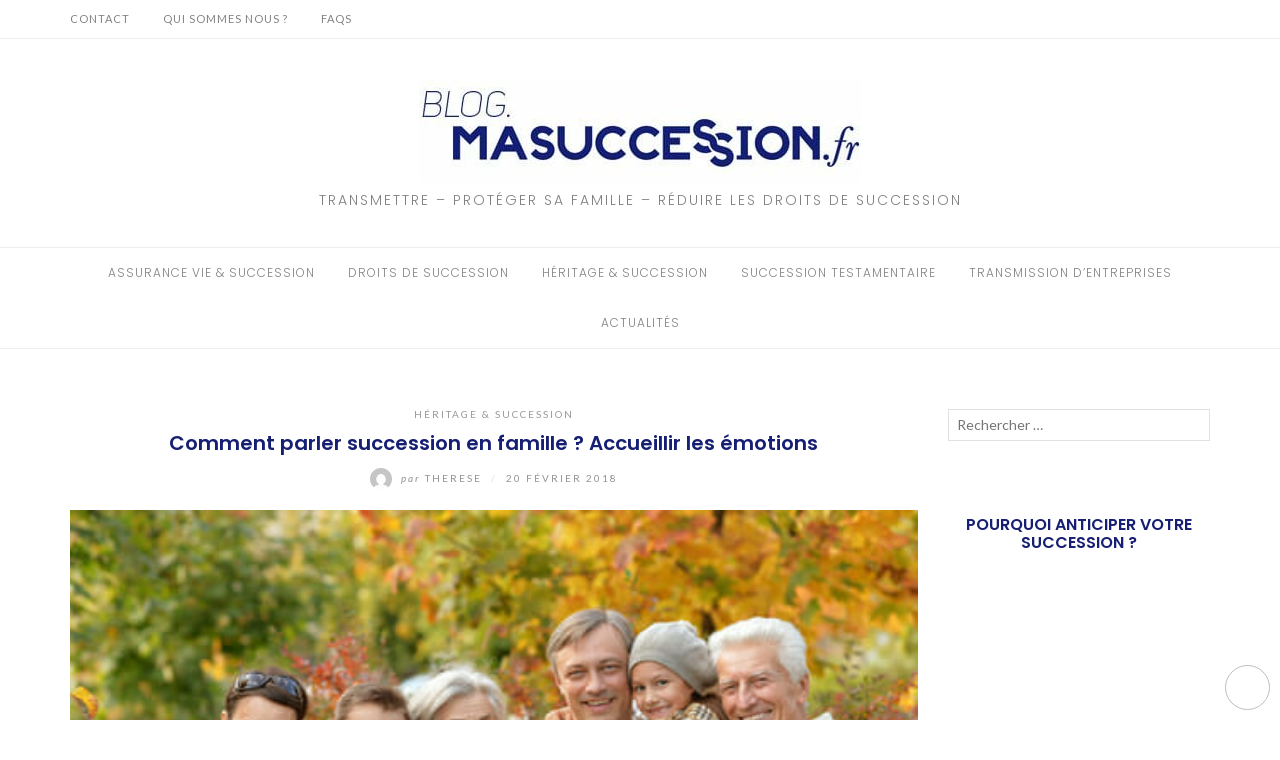

--- FILE ---
content_type: text/html; charset=UTF-8
request_url: https://blog.masuccession.fr/parler-succession-famille-1-accueillir-emotions/
body_size: 16940
content:
<!DOCTYPE html>
<html lang="fr-FR">
<head>
	<meta charset="UTF-8">
	<meta http-equiv="X-UA-Compatible" content="IE=edge">
	<meta name="viewport" content="width=device-width, initial-scale=1">
	<script type="text/javascript">
 if (new URLSearchParams(window.location.search).has('utm_source')) {
     document.cookie="utm_source=" + new URLSearchParams(window.location.search).get('utm_source') + ";path=/;domain=.maretraite.fr";
}
</script>
	<meta name='robots' content='index, follow, max-image-preview:large, max-snippet:-1, max-video-preview:-1' />

	<!-- This site is optimized with the Yoast SEO plugin v19.6.1 - https://yoast.com/wordpress/plugins/seo/ -->
	<title>Comment parler succession en famille (1): accueillir les émotions</title>
	<meta name="description" content="Parler succession en famille peut blesser, créer des malentendus, ou même des conflits. Ce billet d&#039;une série de trois examine comment prendre conscience et accueillir positivement les émotions qui peuvent surgir lors d’une discussion de succession en famille." />
	<link rel="canonical" href="https://blog.masuccession.fr/parler-succession-famille-1-accueillir-emotions/" />
	<meta property="og:locale" content="fr_FR" />
	<meta property="og:type" content="article" />
	<meta property="og:title" content="Comment parler succession en famille (1): accueillir les émotions" />
	<meta property="og:description" content="Parler succession en famille peut blesser, créer des malentendus, ou même des conflits. Ce billet d&#039;une série de trois examine comment prendre conscience et accueillir positivement les émotions qui peuvent surgir lors d’une discussion de succession en famille." />
	<meta property="og:url" content="https://blog.masuccession.fr/parler-succession-famille-1-accueillir-emotions/" />
	<meta property="og:site_name" content="Blog Ma Succession" />
	<meta property="article:published_time" content="2018-02-20T18:41:09+00:00" />
	<meta property="article:modified_time" content="2018-03-15T13:04:47+00:00" />
	<meta property="og:image" content="https://blog.masuccession.fr/wp-content/uploads/2018/02/Famille-Multigenerations.jpg" />
	<meta property="og:image:width" content="500" />
	<meta property="og:image:height" content="333" />
	<meta property="og:image:type" content="image/jpeg" />
	<meta name="author" content="Therese" />
	<meta name="twitter:card" content="summary" />
	<meta name="twitter:label1" content="Écrit par" />
	<meta name="twitter:data1" content="Therese" />
	<meta name="twitter:label2" content="Durée de lecture estimée" />
	<meta name="twitter:data2" content="5 minutes" />
	<script type="application/ld+json" class="yoast-schema-graph">{"@context":"https://schema.org","@graph":[{"@type":"Article","@id":"https://blog.masuccession.fr/parler-succession-famille-1-accueillir-emotions/#article","isPartOf":{"@id":"https://blog.masuccession.fr/parler-succession-famille-1-accueillir-emotions/"},"author":{"name":"Therese","@id":"https://blog.masuccession.fr/#/schema/person/63495934b29023f45507a4b7e165f9bb"},"headline":"Comment parler succession en famille ? Accueillir les émotions","datePublished":"2018-02-20T18:41:09+00:00","dateModified":"2018-03-15T13:04:47+00:00","mainEntityOfPage":{"@id":"https://blog.masuccession.fr/parler-succession-famille-1-accueillir-emotions/"},"wordCount":918,"publisher":{"@id":"https://blog.masuccession.fr/#organization"},"image":{"@id":"https://blog.masuccession.fr/parler-succession-famille-1-accueillir-emotions/#primaryimage"},"thumbnailUrl":"https://blog.masuccession.fr/wp-content/uploads/2018/02/Famille-Multigenerations.jpg","keywords":["conflits succession","discussion de succession","donation","donation-partage","héritage","héritiers","parler de succession","parler héritage","succession"],"articleSection":["Héritage &amp; Succession"],"inLanguage":"fr-FR"},{"@type":"WebPage","@id":"https://blog.masuccession.fr/parler-succession-famille-1-accueillir-emotions/","url":"https://blog.masuccession.fr/parler-succession-famille-1-accueillir-emotions/","name":"Comment parler succession en famille (1): accueillir les émotions","isPartOf":{"@id":"https://blog.masuccession.fr/#website"},"primaryImageOfPage":{"@id":"https://blog.masuccession.fr/parler-succession-famille-1-accueillir-emotions/#primaryimage"},"image":{"@id":"https://blog.masuccession.fr/parler-succession-famille-1-accueillir-emotions/#primaryimage"},"thumbnailUrl":"https://blog.masuccession.fr/wp-content/uploads/2018/02/Famille-Multigenerations.jpg","datePublished":"2018-02-20T18:41:09+00:00","dateModified":"2018-03-15T13:04:47+00:00","description":"Parler succession en famille peut blesser, créer des malentendus, ou même des conflits. Ce billet d'une série de trois examine comment prendre conscience et accueillir positivement les émotions qui peuvent surgir lors d’une discussion de succession en famille.","breadcrumb":{"@id":"https://blog.masuccession.fr/parler-succession-famille-1-accueillir-emotions/#breadcrumb"},"inLanguage":"fr-FR","potentialAction":[{"@type":"ReadAction","target":["https://blog.masuccession.fr/parler-succession-famille-1-accueillir-emotions/"]}]},{"@type":"ImageObject","inLanguage":"fr-FR","@id":"https://blog.masuccession.fr/parler-succession-famille-1-accueillir-emotions/#primaryimage","url":"https://blog.masuccession.fr/wp-content/uploads/2018/02/Famille-Multigenerations.jpg","contentUrl":"https://blog.masuccession.fr/wp-content/uploads/2018/02/Famille-Multigenerations.jpg","width":500,"height":333,"caption":"Famille de plusieurs génération"},{"@type":"BreadcrumbList","@id":"https://blog.masuccession.fr/parler-succession-famille-1-accueillir-emotions/#breadcrumb","itemListElement":[{"@type":"ListItem","position":1,"name":"Accueil","item":"https://blog.masuccession.fr/"},{"@type":"ListItem","position":2,"name":"Comment parler succession en famille ? Accueillir les émotions"}]},{"@type":"WebSite","@id":"https://blog.masuccession.fr/#website","url":"https://blog.masuccession.fr/","name":"Blog Ma Succession","description":"Transmettre - Protéger sa famille - Réduire les droits de succession","publisher":{"@id":"https://blog.masuccession.fr/#organization"},"potentialAction":[{"@type":"SearchAction","target":{"@type":"EntryPoint","urlTemplate":"https://blog.masuccession.fr/?s={search_term_string}"},"query-input":"required name=search_term_string"}],"inLanguage":"fr-FR"},{"@type":"Organization","@id":"https://blog.masuccession.fr/#organization","name":"Ma succession","url":"https://blog.masuccession.fr/","sameAs":[],"logo":{"@type":"ImageObject","inLanguage":"fr-FR","@id":"https://blog.masuccession.fr/#/schema/logo/image/","url":"https://blog.masuccession.fr/wp-content/uploads/2017/04/cropped-blog-ma-succession-logo.jpg","contentUrl":"https://blog.masuccession.fr/wp-content/uploads/2017/04/cropped-blog-ma-succession-logo.jpg","width":442,"height":104,"caption":"Ma succession"},"image":{"@id":"https://blog.masuccession.fr/#/schema/logo/image/"}},{"@type":"Person","@id":"https://blog.masuccession.fr/#/schema/person/63495934b29023f45507a4b7e165f9bb","name":"Therese","image":{"@type":"ImageObject","inLanguage":"fr-FR","@id":"https://blog.masuccession.fr/#/schema/person/image/","url":"https://secure.gravatar.com/avatar/9ffe305c0fb4507177bdfb7b413ca2e8?s=96&d=mm&r=g","contentUrl":"https://secure.gravatar.com/avatar/9ffe305c0fb4507177bdfb7b413ca2e8?s=96&d=mm&r=g","caption":"Therese"},"url":"https://blog.masuccession.fr/author/stan/"}]}</script>
	<!-- / Yoast SEO plugin. -->


<link rel='dns-prefetch' href='//secure.gravatar.com' />
<link rel='dns-prefetch' href='//fonts.googleapis.com' />
<link rel='dns-prefetch' href='//v0.wordpress.com' />
<link rel='dns-prefetch' href='//jetpack.wordpress.com' />
<link rel='dns-prefetch' href='//s0.wp.com' />
<link rel='dns-prefetch' href='//public-api.wordpress.com' />
<link rel='dns-prefetch' href='//0.gravatar.com' />
<link rel='dns-prefetch' href='//1.gravatar.com' />
<link rel='dns-prefetch' href='//2.gravatar.com' />
<link rel='dns-prefetch' href='//widgets.wp.com' />
<link rel="alternate" type="application/rss+xml" title="Blog Ma Succession &raquo; Flux" href="https://blog.masuccession.fr/feed/" />
<link rel="alternate" type="application/rss+xml" title="Blog Ma Succession &raquo; Flux des commentaires" href="https://blog.masuccession.fr/comments/feed/" />
		<!-- This site uses the Google Analytics by MonsterInsights plugin v8.5.3 - Using Analytics tracking - https://www.monsterinsights.com/ -->
							<script src="//www.googletagmanager.com/gtag/js?id=UA-45963153-1"  data-cfasync="false" data-wpfc-render="false" type="text/javascript" async></script>
			<script data-cfasync="false" data-wpfc-render="false" type="text/javascript">
				var mi_version = '8.5.3';
				var mi_track_user = true;
				var mi_no_track_reason = '';
				
								var disableStrs = [
															'ga-disable-UA-45963153-1',
									];

				/* Function to detect opted out users */
				function __gtagTrackerIsOptedOut() {
					for ( var index = 0; index < disableStrs.length; index++ ) {
						if ( document.cookie.indexOf( disableStrs[ index ] + '=true' ) > -1 ) {
							return true;
						}
					}

					return false;
				}

				/* Disable tracking if the opt-out cookie exists. */
				if ( __gtagTrackerIsOptedOut() ) {
					for ( var index = 0; index < disableStrs.length; index++ ) {
						window[ disableStrs[ index ] ] = true;
					}
				}

				/* Opt-out function */
				function __gtagTrackerOptout() {
					for ( var index = 0; index < disableStrs.length; index++ ) {
						document.cookie = disableStrs[ index ] + '=true; expires=Thu, 31 Dec 2099 23:59:59 UTC; path=/';
						window[ disableStrs[ index ] ] = true;
					}
				}

				if ( 'undefined' === typeof gaOptout ) {
					function gaOptout() {
						__gtagTrackerOptout();
					}
				}
								window.dataLayer = window.dataLayer || [];

				window.MonsterInsightsDualTracker = {
					helpers: {},
					trackers: {},
				};
				if ( mi_track_user ) {
					function __gtagDataLayer() {
						dataLayer.push( arguments );
					}

					function __gtagTracker( type, name, parameters ) {
						if (!parameters) {
							parameters = {};
						}

						if (parameters.send_to) {
							__gtagDataLayer.apply( null, arguments );
							return;
						}

						if ( type === 'event' ) {
							
															parameters.send_to = monsterinsights_frontend.ua;
								__gtagDataLayer( type, name, parameters );
													} else {
							__gtagDataLayer.apply( null, arguments );
						}
					}
					__gtagTracker( 'js', new Date() );
					__gtagTracker( 'set', {
						'developer_id.dZGIzZG' : true,
											} );
															__gtagTracker( 'config', 'UA-45963153-1', {"forceSSL":"true"} );
										window.gtag = __gtagTracker;											(function () {
							/* https://developers.google.com/analytics/devguides/collection/analyticsjs/ */
							/* ga and __gaTracker compatibility shim. */
							var noopfn = function () {
								return null;
							};
							var newtracker = function () {
								return new Tracker();
							};
							var Tracker = function () {
								return null;
							};
							var p = Tracker.prototype;
							p.get = noopfn;
							p.set = noopfn;
							p.send = function (){
								var args = Array.prototype.slice.call(arguments);
								args.unshift( 'send' );
								__gaTracker.apply(null, args);
							};
							var __gaTracker = function () {
								var len = arguments.length;
								if ( len === 0 ) {
									return;
								}
								var f = arguments[len - 1];
								if ( typeof f !== 'object' || f === null || typeof f.hitCallback !== 'function' ) {
									if ( 'send' === arguments[0] ) {
										var hitConverted, hitObject = false, action;
										if ( 'event' === arguments[1] ) {
											if ( 'undefined' !== typeof arguments[3] ) {
												hitObject = {
													'eventAction': arguments[3],
													'eventCategory': arguments[2],
													'eventLabel': arguments[4],
													'value': arguments[5] ? arguments[5] : 1,
												}
											}
										}
										if ( 'pageview' === arguments[1] ) {
											if ( 'undefined' !== typeof arguments[2] ) {
												hitObject = {
													'eventAction': 'page_view',
													'page_path' : arguments[2],
												}
											}
										}
										if ( typeof arguments[2] === 'object' ) {
											hitObject = arguments[2];
										}
										if ( typeof arguments[5] === 'object' ) {
											Object.assign( hitObject, arguments[5] );
										}
										if ( 'undefined' !== typeof arguments[1].hitType ) {
											hitObject = arguments[1];
											if ( 'pageview' === hitObject.hitType ) {
												hitObject.eventAction = 'page_view';
											}
										}
										if ( hitObject ) {
											action = 'timing' === arguments[1].hitType ? 'timing_complete' : hitObject.eventAction;
											hitConverted = mapArgs( hitObject );
											__gtagTracker( 'event', action, hitConverted );
										}
									}
									return;
								}

								function mapArgs( args ) {
									var arg, hit = {};
									var gaMap = {
										'eventCategory': 'event_category',
										'eventAction': 'event_action',
										'eventLabel': 'event_label',
										'eventValue': 'event_value',
										'nonInteraction': 'non_interaction',
										'timingCategory': 'event_category',
										'timingVar': 'name',
										'timingValue': 'value',
										'timingLabel': 'event_label',
										'page' : 'page_path',
										'location' : 'page_location',
										'title' : 'page_title',
									};
									for ( arg in args ) {
																				if ( ! ( ! args.hasOwnProperty(arg) || ! gaMap.hasOwnProperty(arg) ) ) {
											hit[gaMap[arg]] = args[arg];
										} else {
											hit[arg] = args[arg];
										}
									}
									return hit;
								}

								try {
									f.hitCallback();
								} catch ( ex ) {
								}
							};
							__gaTracker.create = newtracker;
							__gaTracker.getByName = newtracker;
							__gaTracker.getAll = function () {
								return [];
							};
							__gaTracker.remove = noopfn;
							__gaTracker.loaded = true;
							window['__gaTracker'] = __gaTracker;
						})();
									} else {
										console.log( "" );
					( function () {
							function __gtagTracker() {
								return null;
							}
							window['__gtagTracker'] = __gtagTracker;
							window['gtag'] = __gtagTracker;
					} )();
									}
			</script>
				<!-- / Google Analytics by MonsterInsights -->
		<link rel='stylesheet' id='wp-block-library-css'  href='https://blog.masuccession.fr/wp-includes/css/dist/block-library/style.min.css?ver=5.9.3' type='text/css' media='all' />
<style id='wp-block-library-inline-css' type='text/css'>
.has-text-align-justify{text-align:justify;}
</style>
<link rel='stylesheet' id='mediaelement-css'  href='https://blog.masuccession.fr/wp-includes/js/mediaelement/mediaelementplayer-legacy.min.css?ver=4.2.16' type='text/css' media='all' />
<link rel='stylesheet' id='wp-mediaelement-css'  href='https://blog.masuccession.fr/wp-includes/js/mediaelement/wp-mediaelement.min.css?ver=5.9.3' type='text/css' media='all' />
<style id='global-styles-inline-css' type='text/css'>
body{--wp--preset--color--black: #000000;--wp--preset--color--cyan-bluish-gray: #abb8c3;--wp--preset--color--white: #ffffff;--wp--preset--color--pale-pink: #f78da7;--wp--preset--color--vivid-red: #cf2e2e;--wp--preset--color--luminous-vivid-orange: #ff6900;--wp--preset--color--luminous-vivid-amber: #fcb900;--wp--preset--color--light-green-cyan: #7bdcb5;--wp--preset--color--vivid-green-cyan: #00d084;--wp--preset--color--pale-cyan-blue: #8ed1fc;--wp--preset--color--vivid-cyan-blue: #0693e3;--wp--preset--color--vivid-purple: #9b51e0;--wp--preset--gradient--vivid-cyan-blue-to-vivid-purple: linear-gradient(135deg,rgba(6,147,227,1) 0%,rgb(155,81,224) 100%);--wp--preset--gradient--light-green-cyan-to-vivid-green-cyan: linear-gradient(135deg,rgb(122,220,180) 0%,rgb(0,208,130) 100%);--wp--preset--gradient--luminous-vivid-amber-to-luminous-vivid-orange: linear-gradient(135deg,rgba(252,185,0,1) 0%,rgba(255,105,0,1) 100%);--wp--preset--gradient--luminous-vivid-orange-to-vivid-red: linear-gradient(135deg,rgba(255,105,0,1) 0%,rgb(207,46,46) 100%);--wp--preset--gradient--very-light-gray-to-cyan-bluish-gray: linear-gradient(135deg,rgb(238,238,238) 0%,rgb(169,184,195) 100%);--wp--preset--gradient--cool-to-warm-spectrum: linear-gradient(135deg,rgb(74,234,220) 0%,rgb(151,120,209) 20%,rgb(207,42,186) 40%,rgb(238,44,130) 60%,rgb(251,105,98) 80%,rgb(254,248,76) 100%);--wp--preset--gradient--blush-light-purple: linear-gradient(135deg,rgb(255,206,236) 0%,rgb(152,150,240) 100%);--wp--preset--gradient--blush-bordeaux: linear-gradient(135deg,rgb(254,205,165) 0%,rgb(254,45,45) 50%,rgb(107,0,62) 100%);--wp--preset--gradient--luminous-dusk: linear-gradient(135deg,rgb(255,203,112) 0%,rgb(199,81,192) 50%,rgb(65,88,208) 100%);--wp--preset--gradient--pale-ocean: linear-gradient(135deg,rgb(255,245,203) 0%,rgb(182,227,212) 50%,rgb(51,167,181) 100%);--wp--preset--gradient--electric-grass: linear-gradient(135deg,rgb(202,248,128) 0%,rgb(113,206,126) 100%);--wp--preset--gradient--midnight: linear-gradient(135deg,rgb(2,3,129) 0%,rgb(40,116,252) 100%);--wp--preset--duotone--dark-grayscale: url('#wp-duotone-dark-grayscale');--wp--preset--duotone--grayscale: url('#wp-duotone-grayscale');--wp--preset--duotone--purple-yellow: url('#wp-duotone-purple-yellow');--wp--preset--duotone--blue-red: url('#wp-duotone-blue-red');--wp--preset--duotone--midnight: url('#wp-duotone-midnight');--wp--preset--duotone--magenta-yellow: url('#wp-duotone-magenta-yellow');--wp--preset--duotone--purple-green: url('#wp-duotone-purple-green');--wp--preset--duotone--blue-orange: url('#wp-duotone-blue-orange');--wp--preset--font-size--small: 13px;--wp--preset--font-size--medium: 20px;--wp--preset--font-size--large: 36px;--wp--preset--font-size--x-large: 42px;}.has-black-color{color: var(--wp--preset--color--black) !important;}.has-cyan-bluish-gray-color{color: var(--wp--preset--color--cyan-bluish-gray) !important;}.has-white-color{color: var(--wp--preset--color--white) !important;}.has-pale-pink-color{color: var(--wp--preset--color--pale-pink) !important;}.has-vivid-red-color{color: var(--wp--preset--color--vivid-red) !important;}.has-luminous-vivid-orange-color{color: var(--wp--preset--color--luminous-vivid-orange) !important;}.has-luminous-vivid-amber-color{color: var(--wp--preset--color--luminous-vivid-amber) !important;}.has-light-green-cyan-color{color: var(--wp--preset--color--light-green-cyan) !important;}.has-vivid-green-cyan-color{color: var(--wp--preset--color--vivid-green-cyan) !important;}.has-pale-cyan-blue-color{color: var(--wp--preset--color--pale-cyan-blue) !important;}.has-vivid-cyan-blue-color{color: var(--wp--preset--color--vivid-cyan-blue) !important;}.has-vivid-purple-color{color: var(--wp--preset--color--vivid-purple) !important;}.has-black-background-color{background-color: var(--wp--preset--color--black) !important;}.has-cyan-bluish-gray-background-color{background-color: var(--wp--preset--color--cyan-bluish-gray) !important;}.has-white-background-color{background-color: var(--wp--preset--color--white) !important;}.has-pale-pink-background-color{background-color: var(--wp--preset--color--pale-pink) !important;}.has-vivid-red-background-color{background-color: var(--wp--preset--color--vivid-red) !important;}.has-luminous-vivid-orange-background-color{background-color: var(--wp--preset--color--luminous-vivid-orange) !important;}.has-luminous-vivid-amber-background-color{background-color: var(--wp--preset--color--luminous-vivid-amber) !important;}.has-light-green-cyan-background-color{background-color: var(--wp--preset--color--light-green-cyan) !important;}.has-vivid-green-cyan-background-color{background-color: var(--wp--preset--color--vivid-green-cyan) !important;}.has-pale-cyan-blue-background-color{background-color: var(--wp--preset--color--pale-cyan-blue) !important;}.has-vivid-cyan-blue-background-color{background-color: var(--wp--preset--color--vivid-cyan-blue) !important;}.has-vivid-purple-background-color{background-color: var(--wp--preset--color--vivid-purple) !important;}.has-black-border-color{border-color: var(--wp--preset--color--black) !important;}.has-cyan-bluish-gray-border-color{border-color: var(--wp--preset--color--cyan-bluish-gray) !important;}.has-white-border-color{border-color: var(--wp--preset--color--white) !important;}.has-pale-pink-border-color{border-color: var(--wp--preset--color--pale-pink) !important;}.has-vivid-red-border-color{border-color: var(--wp--preset--color--vivid-red) !important;}.has-luminous-vivid-orange-border-color{border-color: var(--wp--preset--color--luminous-vivid-orange) !important;}.has-luminous-vivid-amber-border-color{border-color: var(--wp--preset--color--luminous-vivid-amber) !important;}.has-light-green-cyan-border-color{border-color: var(--wp--preset--color--light-green-cyan) !important;}.has-vivid-green-cyan-border-color{border-color: var(--wp--preset--color--vivid-green-cyan) !important;}.has-pale-cyan-blue-border-color{border-color: var(--wp--preset--color--pale-cyan-blue) !important;}.has-vivid-cyan-blue-border-color{border-color: var(--wp--preset--color--vivid-cyan-blue) !important;}.has-vivid-purple-border-color{border-color: var(--wp--preset--color--vivid-purple) !important;}.has-vivid-cyan-blue-to-vivid-purple-gradient-background{background: var(--wp--preset--gradient--vivid-cyan-blue-to-vivid-purple) !important;}.has-light-green-cyan-to-vivid-green-cyan-gradient-background{background: var(--wp--preset--gradient--light-green-cyan-to-vivid-green-cyan) !important;}.has-luminous-vivid-amber-to-luminous-vivid-orange-gradient-background{background: var(--wp--preset--gradient--luminous-vivid-amber-to-luminous-vivid-orange) !important;}.has-luminous-vivid-orange-to-vivid-red-gradient-background{background: var(--wp--preset--gradient--luminous-vivid-orange-to-vivid-red) !important;}.has-very-light-gray-to-cyan-bluish-gray-gradient-background{background: var(--wp--preset--gradient--very-light-gray-to-cyan-bluish-gray) !important;}.has-cool-to-warm-spectrum-gradient-background{background: var(--wp--preset--gradient--cool-to-warm-spectrum) !important;}.has-blush-light-purple-gradient-background{background: var(--wp--preset--gradient--blush-light-purple) !important;}.has-blush-bordeaux-gradient-background{background: var(--wp--preset--gradient--blush-bordeaux) !important;}.has-luminous-dusk-gradient-background{background: var(--wp--preset--gradient--luminous-dusk) !important;}.has-pale-ocean-gradient-background{background: var(--wp--preset--gradient--pale-ocean) !important;}.has-electric-grass-gradient-background{background: var(--wp--preset--gradient--electric-grass) !important;}.has-midnight-gradient-background{background: var(--wp--preset--gradient--midnight) !important;}.has-small-font-size{font-size: var(--wp--preset--font-size--small) !important;}.has-medium-font-size{font-size: var(--wp--preset--font-size--medium) !important;}.has-large-font-size{font-size: var(--wp--preset--font-size--large) !important;}.has-x-large-font-size{font-size: var(--wp--preset--font-size--x-large) !important;}
</style>
<link rel='stylesheet' id='contact-form-7-css'  href='https://blog.masuccession.fr/wp-content/plugins/contact-form-7/includes/css/styles.css?ver=5.5.6.1' type='text/css' media='all' />
<link rel='stylesheet' id='eightydays-fonts-css'  href='https://fonts.googleapis.com/css?family=Lato%3A400%2C700%2C400italic%2C700italic%7CPoppins%3A300%2C600&#038;subset=latin%2Clatin-ext&#038;ver=5.9.3' type='text/css' media='all' />
<link rel='stylesheet' id='eightydays-bootstrap-css'  href='https://blog.masuccession.fr/wp-content/themes/eightydays/css/bootstrap.min.css?ver=3.3.5' type='text/css' media='all' />
<link rel='stylesheet' id='eightydays-css'  href='https://blog.masuccession.fr/wp-content/themes/eightydays/style.css?ver=5.9.3' type='text/css' media='all' />
<!-- Inline jetpack_facebook_likebox -->
<style id='jetpack_facebook_likebox-inline-css' type='text/css'>
.widget_facebook_likebox {
	overflow: hidden;
}

</style>
<link rel='stylesheet' id='jetpack_css-css'  href='https://blog.masuccession.fr/wp-content/plugins/jetpack/css/jetpack.css?ver=10.9.1' type='text/css' media='all' />
<script type='text/javascript' src='https://blog.masuccession.fr/wp-content/plugins/google-analytics-for-wordpress/assets/js/frontend-gtag.min.js?ver=8.5.3' id='monsterinsights-frontend-script-js'></script>
<script data-cfasync="false" data-wpfc-render="false" type="text/javascript" id='monsterinsights-frontend-script-js-extra'>/* <![CDATA[ */
var monsterinsights_frontend = {"js_events_tracking":"true","download_extensions":"doc,pdf,ppt,zip,xls,docx,pptx,xlsx","inbound_paths":"[]","home_url":"https:\/\/blog.masuccession.fr","hash_tracking":"false","ua":"UA-45963153-1","v4_id":""};/* ]]> */
</script>
<script type='text/javascript' src='https://blog.masuccession.fr/wp-includes/js/jquery/jquery.min.js?ver=3.6.0' id='jquery-core-js'></script>
<script type='text/javascript' src='https://blog.masuccession.fr/wp-includes/js/jquery/jquery-migrate.min.js?ver=3.3.2' id='jquery-migrate-js'></script>
<link rel="https://api.w.org/" href="https://blog.masuccession.fr/wp-json/" /><link rel="alternate" type="application/json" href="https://blog.masuccession.fr/wp-json/wp/v2/posts/1030" /><link rel="EditURI" type="application/rsd+xml" title="RSD" href="https://blog.masuccession.fr/xmlrpc.php?rsd" />
<link rel="wlwmanifest" type="application/wlwmanifest+xml" href="https://blog.masuccession.fr/wp-includes/wlwmanifest.xml" /> 
<meta name="generator" content="WordPress 5.9.3" />
<link rel='shortlink' href='https://wp.me/p8Cr1G-gC' />
<link rel="alternate" type="application/json+oembed" href="https://blog.masuccession.fr/wp-json/oembed/1.0/embed?url=https%3A%2F%2Fblog.masuccession.fr%2Fparler-succession-famille-1-accueillir-emotions%2F" />
<link rel="alternate" type="text/xml+oembed" href="https://blog.masuccession.fr/wp-json/oembed/1.0/embed?url=https%3A%2F%2Fblog.masuccession.fr%2Fparler-succession-famille-1-accueillir-emotions%2F&#038;format=xml" />
<!-- Analytics by WP-Statistics v13.2.3 - https://wp-statistics.com/ -->
<style type='text/css'>img#wpstats{display:none}</style>
	<style type="text/css">.broken_link, a.broken_link {
	text-decoration: line-through;
}</style><link rel="icon" href="https://blog.masuccession.fr/wp-content/uploads/2017/04/cropped-favicon-32x32.jpg" sizes="32x32" />
<link rel="icon" href="https://blog.masuccession.fr/wp-content/uploads/2017/04/cropped-favicon-192x192.jpg" sizes="192x192" />
<link rel="apple-touch-icon" href="https://blog.masuccession.fr/wp-content/uploads/2017/04/cropped-favicon-180x180.jpg" />
<meta name="msapplication-TileImage" content="https://blog.masuccession.fr/wp-content/uploads/2017/04/cropped-favicon-270x270.jpg" />
<link rel="stylesheet" type="text/css" id="wp-custom-css" href="https://blog.masuccession.fr/?custom-css=7b7e7bdb3e" />	<!-- Start Visual Website Optimizer Asynchronous Code -->
<script type='text/javascript'>
var _vwo_code=(function(){
var account_id=362874,
settings_tolerance=2000,
library_tolerance=2500,
use_existing_jquery=false,
/* DO NOT EDIT BELOW THIS LINE */
f=false,d=document;return{use_existing_jquery:function(){return use_existing_jquery;},library_tolerance:function(){return library_tolerance;},finish:function(){if(!f){f=true;var a=d.getElementById('_vis_opt_path_hides');if(a)a.parentNode.removeChild(a);}},finished:function(){return f;},load:function(a){var b=d.createElement('script');b.src=a;b.type='text/javascript';b.innerText;b.onerror=function(){_vwo_code.finish();};d.getElementsByTagName('head')[0].appendChild(b);},init:function(){settings_timer=setTimeout('_vwo_code.finish()',settings_tolerance);var a=d.createElement('style'),b='body{opacity:0 !important;filter:alpha(opacity=0) !important;background:none !important;}',h=d.getElementsByTagName('head')[0];a.setAttribute('id','_vis_opt_path_hides');a.setAttribute('type','text/css');if(a.styleSheet)a.styleSheet.cssText=b;else a.appendChild(d.createTextNode(b));h.appendChild(a);this.load('//dev.visualwebsiteoptimizer.com/j.php?a='+account_id+'&u='+encodeURIComponent(d.URL)+'&r='+Math.random());return settings_timer;}};}());_vwo_settings_timer=_vwo_code.init();
</script>
<!-- End Visual Website Optimizer Asynchronous Code -->
</head>

<body class="post-template-default single single-post postid-1030 single-format-standard wp-custom-logo" itemscope="itemscope" itemtype="http://schema.org/WebPage">

<div id="page" class="site">

	<a class="skip-link screen-reader-text" href="#content">Aller au contenu</a>

	<div class="top-bar">
		<div class="container">
			<div class="top-bar-left pull-left">
									<nav id="top-bar-left-navigation" class="top-bar-navigation">
						<ul id="top-bar-left-menu" class="top-bar-menu"><li id="menu-item-200" class="menu-item menu-item-type-post_type menu-item-object-page menu-item-200"><a href="https://blog.masuccession.fr/contact/">Contact</a></li>
<li id="menu-item-201" class="menu-item menu-item-type-post_type menu-item-object-page menu-item-201"><a href="https://blog.masuccession.fr/qui-sommes-nous/">Qui sommes nous ?</a></li>
<li id="menu-item-202" class="menu-item menu-item-type-post_type menu-item-object-page menu-item-202"><a href="https://blog.masuccession.fr/faq/">FAQs</a></li>
</ul>					</nav>
								<div id="sidebar-toggle" class="sidebar-toggle">
					<span></span>
				</div>
			</div>

			<div class="top-bar-right pull-right text-right">
							</div>
		</div>
	</div><!-- .top-bar -->

	<header id="masthead" class="site-header" itemscope="itemscope" itemtype="http://schema.org/WPHeader">
		<div class="site-branding text-center">
							<a href="https://blog.masuccession.fr/" class="custom-logo-link" rel="home"><img width="442" height="104" src="https://blog.masuccession.fr/wp-content/uploads/2017/04/cropped-blog-ma-succession-logo.jpg" class="custom-logo" alt="Blog Ma Succession" srcset="https://blog.masuccession.fr/wp-content/uploads/2017/04/cropped-blog-ma-succession-logo.jpg 442w, https://blog.masuccession.fr/wp-content/uploads/2017/04/cropped-blog-ma-succession-logo-300x71.jpg 300w" sizes="(max-width: 442px) 100vw, 442px" /></a>										<div class="site-description">Transmettre &#8211; Protéger sa famille &#8211; Réduire les droits de succession</div>
					</div>
					<nav id="site-navigation" class="main-navigation">
				<div class="container"><ul id="primary-menu" class="primary-menu text-center"><li id="menu-item-159" class="menu-item menu-item-type-taxonomy menu-item-object-category menu-item-159"><a href="https://blog.masuccession.fr/category/assurance-vie-succession/">Assurance Vie &#038; Succession</a></li>
<li id="menu-item-160" class="menu-item menu-item-type-taxonomy menu-item-object-category menu-item-160"><a href="https://blog.masuccession.fr/category/droits-de-succession/">Droits de Succession</a></li>
<li id="menu-item-161" class="menu-item menu-item-type-taxonomy menu-item-object-category current-post-ancestor current-menu-parent current-post-parent menu-item-161"><a href="https://blog.masuccession.fr/category/heritage-succession/">Héritage &#038; Succession</a></li>
<li id="menu-item-162" class="menu-item menu-item-type-taxonomy menu-item-object-category menu-item-162"><a href="https://blog.masuccession.fr/category/succession-testamentaire/">Succession Testamentaire</a></li>
<li id="menu-item-622" class="menu-item menu-item-type-taxonomy menu-item-object-category menu-item-622"><a href="https://blog.masuccession.fr/category/transmission-dentreprises/">Transmission d&#8217;entreprises</a></li>
<li id="menu-item-718" class="menu-item menu-item-type-taxonomy menu-item-object-category menu-item-718"><a href="https://blog.masuccession.fr/category/actualites/">Actualités</a></li>
</ul></div>			</nav><!-- #site-navigation -->
			</header><!-- #masthead -->

	<div class="container">
		<main id="main" class="site-main">
	<div class="row">
		<div class="col-md-9" id="content">

			
<article id="post-1030" class="post-1030 post type-post status-publish format-standard has-post-thumbnail hentry category-heritage-succession tag-conflits-succession tag-discussion-de-succession tag-donation tag-donation-partage tag-heritage tag-heritiers tag-parler-de-succession tag-parler-heritage tag-succession">
	<header class="entry-header page-header">
		<div class="entry-meta">
			<div class="categories"><a href="https://blog.masuccession.fr/category/heritage-succession/" rel="category tag">Héritage &amp; Succession</a></div>
		</div>
		<h1 class="entry-title page-title">Comment parler succession en famille ? Accueillir les émotions</h1>		<!--
<a href="https://masuccession.fr/calculez-et-reduisez-vos-droits-de-succession" style="background:#08186d;color:#fff;padding:2% 8%;text-align:center;display:block;width:90%;margin:20px auto" target="_blank">CALCULEZ VOS FRAIS DE SUCCESSION</a>-->
		<div class="entry-meta">
			<a class="author-link" href="https://blog.masuccession.fr/author/stan/" rel="author">
				<img src="https://blog.masuccession.fr/wp-content/plugins/lazy-load/images/1x1.trans.gif" data-lazy-src="https://secure.gravatar.com/avatar/9ffe305c0fb4507177bdfb7b413ca2e8?s=22&#038;d=mm&#038;r=g" alt srcset="https://secure.gravatar.com/avatar/9ffe305c0fb4507177bdfb7b413ca2e8?s=44&#038;d=mm&#038;r=g 2x" class="avatar avatar-22 photo" height="22" width="22" loading="lazy"><noscript><img alt='' src='https://secure.gravatar.com/avatar/9ffe305c0fb4507177bdfb7b413ca2e8?s=22&#038;d=mm&#038;r=g' srcset='https://secure.gravatar.com/avatar/9ffe305c0fb4507177bdfb7b413ca2e8?s=44&#038;d=mm&#038;r=g 2x' class='avatar avatar-22 photo' height='22' width='22' loading='lazy'/></noscript>				<span class="by">par</span>
				Therese			</a>
			<span class="separator">/</span>
			<time class="entry-date published" datetime="2018-02-20T18:41:09+00:00">20 février 2018</time><time class="updated hidden" datetime="2018-03-15T13:04:47+00:00">15 mars 2018</time>		</div>
	</header><!-- .entry-header -->

			<div class="entry-media">
			<img src="https://blog.masuccession.fr/wp-content/plugins/lazy-load/images/1x1.trans.gif" data-lazy-src="https://blog.masuccession.fr/wp-content/uploads/2018/02/Famille-Multigenerations.jpg" width="500" height="333" class="attachment-full size-full wp-post-image" alt="Famille de plusieurs génération" srcset="https://blog.masuccession.fr/wp-content/uploads/2018/02/Famille-Multigenerations.jpg 500w, https://blog.masuccession.fr/wp-content/uploads/2018/02/Famille-Multigenerations-300x200.jpg 300w" sizes="(max-width: 500px) 100vw, 500px"><noscript><img width="500" height="333" src="https://blog.masuccession.fr/wp-content/uploads/2018/02/Famille-Multigenerations.jpg" class="attachment-full size-full wp-post-image" alt="Famille de plusieurs génération" srcset="https://blog.masuccession.fr/wp-content/uploads/2018/02/Famille-Multigenerations.jpg 500w, https://blog.masuccession.fr/wp-content/uploads/2018/02/Famille-Multigenerations-300x200.jpg 300w" sizes="(max-width: 500px) 100vw, 500px" /></noscript>		</div>
	
	<div class="entry-content clearfix">
					<aside class="share-box">
				<h6>Partagez sur </h6>
				<ul class="jetpack-social-navigation"><li><a target="_blank" title="Partagez sur Facebook" href="https://www.facebook.com/sharer/sharer.php?u=https%3A%2F%2Fblog.masuccession.fr%2Fparler-succession-famille-1-accueillir-emotions%2F"><span class="screen-reader-text">Facebook</span></a></li><li><a class="twitter" target="_blank" title="Partagez sur Twitter" href="https://twitter.com/intent/tweet?url=https%3A%2F%2Fblog.masuccession.fr%2Fparler-succession-famille-1-accueillir-emotions%2F&amp;text=Comment%20parler%20succession%20en%20famille%20%3F%20Accueillir%20les%20%C3%A9motions"><span class="screen-reader-text">Twitter</span></a></li><li><a class="googleplus" target="_blank" title="Partagez sur Google+" href="https://plus.google.com/share?url=https%3A%2F%2Fblog.masuccession.fr%2Fparler-succession-famille-1-accueillir-emotions%2F"><span class="screen-reader-text">Google+</span></a></li><li><a class="pinterest" target="_blank" title="Partagez sur Pinterest" href="https://pinterest.com/pin/create/button?url=https%3A%2F%2Fblog.masuccession.fr%2Fparler-succession-famille-1-accueillir-emotions%2F&amp;media=https%3A%2F%2Fblog.masuccession.fr%2Fwp-content%2Fuploads%2F2018%2F02%2FFamille-Multigenerations-409x255.jpg&amp;description=Comment%20parler%20succession%20en%20famille%20%3F%20Accueillir%20les%20%C3%A9motions"><span class="screen-reader-text">Pinterest</span></a></li><li><a class="linkedin" target="_blank" title="Partagez sur LinkedIn" href="http://www.linkedin.com/shareArticle?mini=true&amp;url=https%3A%2F%2Fblog.masuccession.fr%2Fparler-succession-famille-1-accueillir-emotions%2F&amp;title=Comment%20parler%20succession%20en%20famille%20%3F%20Accueillir%20les%20%C3%A9motions"><span class="screen-reader-text">Linkedin</span></a></li></ul>			</aside>
		
		<p>Parler succession avec un parent ou  un conjoint, ou en discuter en famille, par exemple entre frères et sœurs, peut être délicat. Sans le vouloir, on peut blesser, créer des malentendus, ou même des conflits.</p>
<p>Nous abordons en trois billets de blog les principales causes de problèmes : les émotions, <a href="https://blog.masuccession.fr/comment-parler-succession-2-divergences-et-conflits-familiaux/" target="_blank" rel="noopener">les points de vue divergents</a>, et l’<a href="https://blog.masuccession.fr/parler-succession-3-comprendre-la-loi-et-la-devolution-successorale/" target="_blank" rel="noopener">ignorance de la loi</a>.</p>
<p>Le but est de sereinement anticiper les successions pour transmettre le patrimoine familial dans les meilleures conditions tout en préservant la bonne entente familiale.</p>
<p>Dans ce premier billet consacré aux émotions nous examinons comment prendre conscience et accueillir positivement les émotions qui peuvent surgir lors d’une discussion de succession en famille.</p>
<h2>Accueillir les émotions, y compris la peur de la mort</h2>
<p>Dans notre culture, la mort est un tabou. Parler succession, c’est envisager le décès d’un proche ou le sien. Chacun réagit différemment mais personne ne peut rester émotionnellement indifférent à cette pensée. Il est donc important d’en prendre conscience.</p>
<p>Une réaction émotionnelle fréquente est le déni : éviter le sujet à tout prix. Attention, une personne qui aborde le sujet en se présentant comme « rationnelle » peut être dans le déni de ses propres émotions. Une autre manière de nier sa peur.</p>
<p><em>Exemple : Jean-Philippe, 55 ans, motard, se déplace chaque jour en moto pour aller à son travail. Sa conscience du danger le rend très superstitieux. Il refuser d’aborder avec sa conjointe, Marie, le sujet de l’anticipation de sa succession. </em></p>
<p><strong><img src="https://blog.masuccession.fr/wp-content/plugins/lazy-load/images/1x1.trans.gif" data-lazy-src="https://blog.masuccession.fr/wp-content/uploads/2018/02/ArthurJacqueminXS-150x150.jpg" loading="lazy" class="alignright wp-image-1033 size-thumbnail" alt="Arthur Conseiller en Gestion de Patrimoine" width="150" height="150" srcset="https://blog.masuccession.fr/wp-content/uploads/2018/02/ArthurJacqueminXS-150x150.jpg 150w, https://blog.masuccession.fr/wp-content/uploads/2018/02/ArthurJacqueminXS-67x67.jpg 67w" sizes="(max-width: 150px) 100vw, 150px"><noscript><img loading="lazy" class="alignright wp-image-1033 size-thumbnail" src="https://blog.masuccession.fr/wp-content/uploads/2018/02/ArthurJacqueminXS-150x150.jpg" alt="Arthur Conseiller en Gestion de Patrimoine" width="150" height="150" srcset="https://blog.masuccession.fr/wp-content/uploads/2018/02/ArthurJacqueminXS-150x150.jpg 150w, https://blog.masuccession.fr/wp-content/uploads/2018/02/ArthurJacqueminXS-67x67.jpg 67w" sizes="(max-width: 150px) 100vw, 150px" /></noscript>Conseils de l’expert MaSuccession.fr</strong> :</p>
<p><em>Jean-Philippe n’est pas ouvert au raisonnement « rationnel. » Marie devrait moins chercher à le raisonner et plutôt faire appel à ses émotions positives.  </em></p>
<ul>
<li>N’insistez pas si une personne fuit la discussion. Abordez le sujet progressivement.</li>
<li>Ne vous posez pas en défendeur de la rationalité. Soyez affectueux et rassurant.</li>
<li>Faites porter la discussion sur les aspects émotionnellement positifs de la transmission tels que la tranquillité d’esprit, l’expression des volontés du testateur, la préservation du patrimoine familial, la protection des enfants.</li>
</ul>
<h2>Etre préparé au réveil de blessures affectives</h2>
<p>La transmission familiale n’est jamais une transmission purement matérielle. Dans la succession se joue aussi une transmission symbolique et affective.</p>
<p>Consciemment ou non, les membres de la famille ne pourront s’empêcher de voir dans la part d’héritage reçue par succession ou par donation anticipée une mesure de leur valeur aux yeux du testateur ou donateur, une mesure de l’affection qui les lient.</p>
<p>Dans ce contexte, la discussion de succession peut rouvrir des blessures anciennes à propos de préférences, réelles ou supposés. Des dysfonctionnements familiaux latents peuvent ressortir au grand jour. Des clans peuvent se former.</p>
<p><em>Exemple : Sophie, 40 ans, s’est toujours sentie moins bien aimée par ses parents que son frère, Jérôme. Ce ressentiment l’amène à se sentir lésée quand ses parents parlent de <a href="https://blog.masuccession.fr/de-limportance-de-donation-partage-lharmonie-familiale/" target="_blank" rel="noopener">donation-partage</a> entre elle et son frère. Son conjoint prend son parti, envenimant le conflit.</em></p>
<p><strong>Conseils de l’expert MaSuccession.fr</strong> :</p>
<p><em><img src="https://blog.masuccession.fr/wp-content/plugins/lazy-load/images/1x1.trans.gif" data-lazy-src="https://blog.masuccession.fr/wp-content/uploads/2018/02/ArthurJacqueminXS-150x150.jpg" loading="lazy" class="alignright size-thumbnail wp-image-1033" alt="Arthur Conseiller en Gestion de Patrimoine" width="150" height="150" srcset="https://blog.masuccession.fr/wp-content/uploads/2018/02/ArthurJacqueminXS-150x150.jpg 150w, https://blog.masuccession.fr/wp-content/uploads/2018/02/ArthurJacqueminXS-67x67.jpg 67w" sizes="(max-width: 150px) 100vw, 150px"><noscript><img loading="lazy" class="alignright size-thumbnail wp-image-1033" src="https://blog.masuccession.fr/wp-content/uploads/2018/02/ArthurJacqueminXS-150x150.jpg" alt="Arthur Conseiller en Gestion de Patrimoine" width="150" height="150" srcset="https://blog.masuccession.fr/wp-content/uploads/2018/02/ArthurJacqueminXS-150x150.jpg 150w, https://blog.masuccession.fr/wp-content/uploads/2018/02/ArthurJacqueminXS-67x67.jpg 67w" sizes="(max-width: 150px) 100vw, 150px" /></noscript>Jérôme et ses parents doivent accepter que Sophie exprime son ressenti, même s’ils ne partagent pas son point de vue. En préparant la donation-partage avec des professionnels, ils s’attacheront à démontrer à Sophie qu’elle ne sera pas lésée.</em></p>
<ul>
<li>Laissez s’exprimer les ressentis.</li>
<li>Expliquez-vous. La discussion peut permettre de dissiper des malentendus. Mais n’ayez pas des attentes démesurées. L’anticipation de succession n’est pas une thérapie familiale !</li>
<li>Orientez la discussion vers l’avenir. Visez le meilleur compromis tenant compte des sensibilités de chacun.</li>
<li>L’intervention d’une tierce personne neutre, notaire, conseiller en gestion de patrimoine ou avocat, peut être une aide précieuse pour arriver au meilleur compromis.</li>
</ul>
<h2>Dépasser les traumatismes des successions passées</h2>
<p>Il n’est pas rare que des personnes aient été traumatisées par des successions ou des donation-partage antérieures qui s’étaient mal passées. L’actualité, telle qu’actuellement celle de la <a href="https://blog.masuccession.fr/pourquoi-les-enfants-de-johnny-halliday-peuvent-ils-etre-desherites/" target="_blank" rel="noopener">succession de Johnny Hallyday</a> nous rappelle trop souvent une vision négative des successions comme source de conflits.</p>
<p>Le but de la préparation en amont d’une succession est non seulement de réduire les droits de succession mais aussi de prévenir les conflits.</p>
<p><em>Exemple : Bernadette, 70 ans, s’est disputée avec son frère il y a vingt ans lors de la succession de ses parents. Elle craint que ses propres enfants ne se disputent à leur tour, entre eux et avec elle, si elle prend des dispositions d’anticipation de succession de son vivant.</em></p>
<p><strong><img src="https://blog.masuccession.fr/wp-content/plugins/lazy-load/images/1x1.trans.gif" data-lazy-src="https://blog.masuccession.fr/wp-content/uploads/2018/02/ArthurJacqueminXS-150x150.jpg" loading="lazy" class="alignright size-thumbnail wp-image-1033" alt="Arthur Conseiller en Gestion de Patrimoine" width="150" height="150" srcset="https://blog.masuccession.fr/wp-content/uploads/2018/02/ArthurJacqueminXS-150x150.jpg 150w, https://blog.masuccession.fr/wp-content/uploads/2018/02/ArthurJacqueminXS-67x67.jpg 67w" sizes="(max-width: 150px) 100vw, 150px"><noscript><img loading="lazy" class="alignright size-thumbnail wp-image-1033" src="https://blog.masuccession.fr/wp-content/uploads/2018/02/ArthurJacqueminXS-150x150.jpg" alt="Arthur Conseiller en Gestion de Patrimoine" width="150" height="150" srcset="https://blog.masuccession.fr/wp-content/uploads/2018/02/ArthurJacqueminXS-150x150.jpg 150w, https://blog.masuccession.fr/wp-content/uploads/2018/02/ArthurJacqueminXS-67x67.jpg 67w" sizes="(max-width: 150px) 100vw, 150px" /></noscript>Conseils de l’expert MaSuccession.fr</strong> :</p>
<p><em>Evoquer les cas passés ou ceux qui font l’actualité peut au contraire aider à aborder les craintes et prévenir les conflits.</em></p>
<ul>
<li>Bien qu’il reste des tabous, la société a quand même beaucoup évolué dans le sens d’une meilleure communication. Osez exprimer vos craintes et regarder en face en famille ce qui peut être fait pour éviter malentendus et conflits.</li>
<li>Prenez votre temps, n’agissez pas en réaction à telle ou telle pression.</li>
<li>Amenez toutes les parties à accepter qu’un partage n’est jamais parfait.</li>
<li>Il est toujours possible de s’en remettre à la loi successorale qui définit précisément les héritiers et prône le partage égalitaire.</li>
</ul>
<p>&nbsp;</p>

	</div><!-- .entry-content -->


	<footer class="entry-footer">
		<div class="post-tags"><a href="https://blog.masuccession.fr/tag/conflits-succession/" rel="tag">conflits succession</a><a href="https://blog.masuccession.fr/tag/discussion-de-succession/" rel="tag">discussion de succession</a><a href="https://blog.masuccession.fr/tag/donation/" rel="tag">donation</a><a href="https://blog.masuccession.fr/tag/donation-partage/" rel="tag">donation-partage</a><a href="https://blog.masuccession.fr/tag/heritage/" rel="tag">héritage</a><a href="https://blog.masuccession.fr/tag/heritiers/" rel="tag">héritiers</a><a href="https://blog.masuccession.fr/tag/parler-de-succession/" rel="tag">parler de succession</a><a href="https://blog.masuccession.fr/tag/parler-heritage/" rel="tag">parler héritage</a><a href="https://blog.masuccession.fr/tag/succession/" rel="tag">succession</a></div>	</footer><!-- .entry-footer -->
</article><!-- #post-## -->

	<nav class="navigation post-navigation" aria-label="Publications">
		<h2 class="screen-reader-text">Navigation de l’article</h2>
		<div class="nav-links"><div class="nav-previous"><a href="https://blog.masuccession.fr/reagir-face-a-delai-de-succession-depasse/" rel="prev">&larr; Comment réagir face à un délai de succession dépassé ?</a></div><div class="nav-next"><a href="https://blog.masuccession.fr/droits-de-succession-neveux-calcul-abattement-assurance-vie/" rel="next">Droits de succession neveux : calcul, abattement, assurance vie &rarr;</a></div></div>
	</nav><div class="related-posts text-center clearfix row">
	<h4 class="section-title col-md-12"><span>Vous aimerez aussi</span></h4>
					<div class="related-post col-sm-4">
							<div class="entry-media">
					<a href="https://blog.masuccession.fr/peut-on-investir-dans-les-cryptomonnaies-pour-les-transmettre-a-ses-heritiers/" title="Peut-on investir dans les cryptomonnaies pour les transmettre à ses héritiers ?">
						<img src="https://blog.masuccession.fr/wp-content/plugins/lazy-load/images/1x1.trans.gif" data-lazy-src="https://blog.masuccession.fr/wp-content/uploads/2022/05/Cryptomonnaies-Bitcoint-Eth.jpg" width="252" height="168" class="attachment-eightydays-related size-eightydays-related wp-post-image" alt="cryptomonnaies-bitcoin-ethereum" loading="lazy"><noscript><img width="252" height="168" src="https://blog.masuccession.fr/wp-content/uploads/2022/05/Cryptomonnaies-Bitcoint-Eth.jpg" class="attachment-eightydays-related size-eightydays-related wp-post-image" alt="cryptomonnaies-bitcoin-ethereum" loading="lazy" /></noscript>					</a>
				</div>
			
			<div class="related-post-title">
				<a href="https://blog.masuccession.fr/peut-on-investir-dans-les-cryptomonnaies-pour-les-transmettre-a-ses-heritiers/" title="Peut-on investir dans les cryptomonnaies pour les transmettre à ses héritiers ?">Peut-on investir dans les cryptomonnaies pour les transmettre à ses héritiers ?</a>
			</div>
			<div class="related-post-date">
				18 mai 2022			</div>
		</div>
							<div class="related-post col-sm-4">
							<div class="entry-media">
					<a href="https://blog.masuccession.fr/quels-sont-les-droits-de-lheritier-cache-ou-oublie-a-la-succession/" title="Quels sont les droits de l’héritier caché ou oublié à la succession ?">
						<img src="https://blog.masuccession.fr/wp-content/plugins/lazy-load/images/1x1.trans.gif" data-lazy-src="https://blog.masuccession.fr/wp-content/uploads/2021/11/EnfantsCacheOublie.jpg" width="252" height="168" class="attachment-eightydays-related size-eightydays-related wp-post-image" alt="Droits de l&#039;héritier caché ou oublié à la succession" loading="lazy"><noscript><img width="252" height="168" src="https://blog.masuccession.fr/wp-content/uploads/2021/11/EnfantsCacheOublie.jpg" class="attachment-eightydays-related size-eightydays-related wp-post-image" alt="Droits de l&#039;héritier caché ou oublié à la succession" loading="lazy" /></noscript>					</a>
				</div>
			
			<div class="related-post-title">
				<a href="https://blog.masuccession.fr/quels-sont-les-droits-de-lheritier-cache-ou-oublie-a-la-succession/" title="Quels sont les droits de l’héritier caché ou oublié à la succession ?">Quels sont les droits de l’héritier caché ou oublié à la succession ?</a>
			</div>
			<div class="related-post-date">
				2 novembre 2021			</div>
		</div>
							<div class="related-post col-sm-4">
							<div class="entry-media">
					<a href="https://blog.masuccession.fr/quelles-sont-les-aides-sociales-que-la-succession-doit-rembourser/" title="Quelles sont les aides sociales que la succession doit rembourser ?">
						<img src="https://blog.masuccession.fr/wp-content/plugins/lazy-load/images/1x1.trans.gif" data-lazy-src="https://blog.masuccession.fr/wp-content/uploads/2018/11/AidePersonnesAgees.jpg" width="252" height="168" class="attachment-eightydays-related size-eightydays-related wp-post-image" alt="Les aides sociales aux personnes âgées" loading="lazy"><noscript><img width="252" height="168" src="https://blog.masuccession.fr/wp-content/uploads/2018/11/AidePersonnesAgees.jpg" class="attachment-eightydays-related size-eightydays-related wp-post-image" alt="Les aides sociales aux personnes âgées" loading="lazy" /></noscript>					</a>
				</div>
			
			<div class="related-post-title">
				<a href="https://blog.masuccession.fr/quelles-sont-les-aides-sociales-que-la-succession-doit-rembourser/" title="Quelles sont les aides sociales que la succession doit rembourser ?">Quelles sont les aides sociales que la succession doit rembourser ?</a>
			</div>
			<div class="related-post-date">
				6 août 2021			</div>
		</div>
			</div>
		</div>

		
	<aside class="col-md-3 widget-area" id="secondary" itemscope="itemscope" itemtype="http://schema.org/WPSideBar">
		<div class="widget widget_search" id="search-2"><form role="search" method="get" class="search-form" action="https://blog.masuccession.fr/">
	<label>
		<span class="screen-reader-text">Recherche pour :</span>
		<input type="search" class="search-field" placeholder="Rechercher &hellip;" value="" name="s">
	</label>
	<button type="submit" class="search-submit">
		<span class="genericon genericon-search"></span>
		<span class="screen-reader-text">Rechercher</span>
	</button>
</form>
</div><div class="widget widget_text" id="text-2"><h4 class="widget-title"><span>Pourquoi anticiper votre succession ?</span></h4>			<div class="textwidget"><p><iframe loading="lazy" src="https://www.youtube.com/embed/uMeqDDb6N5Q" height="auto" frameborder="0" allowfullscreen=""></iframe></p>
</div>
		</div><div class="widget eightydays-recent-posts-widget" id="eightydays-recent-posts-widget-1"><h4 class="widget-title"><span>Derniers articles</span></h4>		<ul>
							<li>
											<a class="eightydays-thumb" href="https://blog.masuccession.fr/marche-de-lart/" title="Le marché de l’art, un marché comme les autres ?">
							<img src="https://blog.masuccession.fr/wp-content/plugins/lazy-load/images/1x1.trans.gif" data-lazy-src="https://blog.masuccession.fr/wp-content/uploads/2022/09/shutterstock_1909641286.jpg" width="67" height="67" class="attachment-eightydays-widget-thumb size-eightydays-widget-thumb wp-post-image" alt loading="lazy"><noscript><img width="67" height="67" src="https://blog.masuccession.fr/wp-content/uploads/2022/09/shutterstock_1909641286.jpg" class="attachment-eightydays-widget-thumb size-eightydays-widget-thumb wp-post-image" alt="" loading="lazy" /></noscript>						</a>
										<div class="eightydays-text">
						<div class="eightydays-title">
							<a href="https://blog.masuccession.fr/marche-de-lart/" title="Permalink to Le marché de l’art, un marché comme les autres ?" rel="bookmark">Le marché de l’art, un marché comme les autres ?</a>
						</div>
						<div class="eightydays-meta">
							<time class="eightydays-date" datetime="2022-09-15T14:00:31+00:00">15 septembre 2022</time>
						</div>
					</div>
				</li>
							<li>
											<a class="eightydays-thumb" href="https://blog.masuccession.fr/peut-on-investir-dans-les-cryptomonnaies-pour-les-transmettre-a-ses-heritiers/" title="Peut-on investir dans les cryptomonnaies pour les transmettre à ses héritiers ?">
							<img src="https://blog.masuccession.fr/wp-content/plugins/lazy-load/images/1x1.trans.gif" data-lazy-src="https://blog.masuccession.fr/wp-content/uploads/2022/05/Cryptomonnaies-Bitcoint-Eth.jpg" width="67" height="45" class="attachment-eightydays-widget-thumb size-eightydays-widget-thumb wp-post-image" alt="cryptomonnaies-bitcoin-ethereum" loading="lazy"><noscript><img width="67" height="45" src="https://blog.masuccession.fr/wp-content/uploads/2022/05/Cryptomonnaies-Bitcoint-Eth.jpg" class="attachment-eightydays-widget-thumb size-eightydays-widget-thumb wp-post-image" alt="cryptomonnaies-bitcoin-ethereum" loading="lazy" /></noscript>						</a>
										<div class="eightydays-text">
						<div class="eightydays-title">
							<a href="https://blog.masuccession.fr/peut-on-investir-dans-les-cryptomonnaies-pour-les-transmettre-a-ses-heritiers/" title="Permalink to Peut-on investir dans les cryptomonnaies pour les transmettre à ses héritiers ?" rel="bookmark">Peut-on investir dans les cryptomonnaies pour les transmettre à ses héritiers ?</a>
						</div>
						<div class="eightydays-meta">
							<time class="eightydays-date" datetime="2022-05-18T08:00:56+00:00">18 mai 2022</time>
						</div>
					</div>
				</li>
							<li>
											<a class="eightydays-thumb" href="https://blog.masuccession.fr/detenir-sa-residence-principale-a-travers-une-sci-nest-pas-toujours-une-bonne-idee-pour-la-succession-dans-un-couple/" title="Détenir sa résidence principale à travers une SCI n’est pas toujours une bonne idée pour la succession dans un couple">
							<img src="https://blog.masuccession.fr/wp-content/plugins/lazy-load/images/1x1.trans.gif" data-lazy-src="https://blog.masuccession.fr/wp-content/uploads/2022/02/Sans-titre.jpg" width="67" height="45" class="attachment-eightydays-widget-thumb size-eightydays-widget-thumb wp-post-image" alt="Résidence principale à travers une SCI" loading="lazy"><noscript><img width="67" height="45" src="https://blog.masuccession.fr/wp-content/uploads/2022/02/Sans-titre.jpg" class="attachment-eightydays-widget-thumb size-eightydays-widget-thumb wp-post-image" alt="Résidence principale à travers une SCI" loading="lazy" /></noscript>						</a>
										<div class="eightydays-text">
						<div class="eightydays-title">
							<a href="https://blog.masuccession.fr/detenir-sa-residence-principale-a-travers-une-sci-nest-pas-toujours-une-bonne-idee-pour-la-succession-dans-un-couple/" title="Permalink to Détenir sa résidence principale à travers une SCI n’est pas toujours une bonne idée pour la succession dans un couple" rel="bookmark">Détenir sa résidence principale à travers une SCI n’est pas toujours une bonne idée pour la succession dans un couple</a>
						</div>
						<div class="eightydays-meta">
							<time class="eightydays-date" datetime="2022-02-23T10:29:07+00:00">23 février 2022</time>
						</div>
					</div>
				</li>
							<li>
											<a class="eightydays-thumb" href="https://blog.masuccession.fr/les-droits-de-succession-et-de-donation-au-coeur-de-la-campagne-presidentiel/" title="Les droits de succession et de donation au cœur de la campagne électorale">
							<img src="https://blog.masuccession.fr/wp-content/plugins/lazy-load/images/1x1.trans.gif" data-lazy-src="https://blog.masuccession.fr/wp-content/uploads/2022/02/UrneElectoraleS.jpg" width="67" height="45" class="attachment-eightydays-widget-thumb size-eightydays-widget-thumb wp-post-image" alt="droits de succession dans la campagne présidentielle" loading="lazy"><noscript><img width="67" height="45" src="https://blog.masuccession.fr/wp-content/uploads/2022/02/UrneElectoraleS.jpg" class="attachment-eightydays-widget-thumb size-eightydays-widget-thumb wp-post-image" alt="droits de succession dans la campagne présidentielle" loading="lazy" /></noscript>						</a>
										<div class="eightydays-text">
						<div class="eightydays-title">
							<a href="https://blog.masuccession.fr/les-droits-de-succession-et-de-donation-au-coeur-de-la-campagne-presidentiel/" title="Permalink to Les droits de succession et de donation au cœur de la campagne électorale" rel="bookmark">Les droits de succession et de donation au cœur de la campagne électorale</a>
						</div>
						<div class="eightydays-meta">
							<time class="eightydays-date" datetime="2022-02-18T08:00:31+00:00">18 février 2022</time>
						</div>
					</div>
				</li>
							<li>
											<a class="eightydays-thumb" href="https://blog.masuccession.fr/les-nft-ces-actifs-numeriques-qui-bousculent-la-finance-traditionnelle/" title="Les NFT, ces actifs numériques qui bousculent la finance traditionnelle">
							<img src="https://blog.masuccession.fr/wp-content/plugins/lazy-load/images/1x1.trans.gif" data-lazy-src="https://blog.masuccession.fr/wp-content/uploads/2022/01/Sans-titre-1.jpg" width="67" height="38" class="attachment-eightydays-widget-thumb size-eightydays-widget-thumb wp-post-image" alt="NFT" loading="lazy"><noscript><img width="67" height="38" src="https://blog.masuccession.fr/wp-content/uploads/2022/01/Sans-titre-1.jpg" class="attachment-eightydays-widget-thumb size-eightydays-widget-thumb wp-post-image" alt="NFT" loading="lazy" /></noscript>						</a>
										<div class="eightydays-text">
						<div class="eightydays-title">
							<a href="https://blog.masuccession.fr/les-nft-ces-actifs-numeriques-qui-bousculent-la-finance-traditionnelle/" title="Permalink to Les NFT, ces actifs numériques qui bousculent la finance traditionnelle" rel="bookmark">Les NFT, ces actifs numériques qui bousculent la finance traditionnelle</a>
						</div>
						<div class="eightydays-meta">
							<time class="eightydays-date" datetime="2022-01-27T14:48:35+00:00">27 janvier 2022</time>
						</div>
					</div>
				</li>
					</ul>
		</div><div class="widget eightydays-about-widget" id="eightydays-about-widget-1"><h4 class="widget-title"><span>A propos de nous</span></h4><img class="eightydays-about-image" src="https://blog.masuccession.fr/wp-content/uploads/2017/04/nous.jpg" alt=""><div class="eightydays-about-intro">La Compagnie Française des Successions a un double objectif : Informer gratuitement le grand public sur les enjeux économiques inhérents aux frais de succession.
<br>
<a href="https://blog.masuccession.fr/qui-sommes-nous/">En savoir +</a></div></div><div class="widget widget_categories" id="categories-2"><h4 class="widget-title"><span>Catégories</span></h4>
			<ul>
					<li class="cat-item cat-item-13"><a href="https://blog.masuccession.fr/category/droits-de-succession/abattement-succession/">Abattement succession</a>
</li>
	<li class="cat-item cat-item-35"><a href="https://blog.masuccession.fr/category/actualites/">Actualités</a>
</li>
	<li class="cat-item cat-item-3"><a href="https://blog.masuccession.fr/category/assurance-vie-succession/">Assurance Vie &amp; Succession</a>
</li>
	<li class="cat-item cat-item-27"><a href="https://blog.masuccession.fr/category/droits-de-succession/bareme-droits-de-succession/">barème droits de succession</a>
</li>
	<li class="cat-item cat-item-14"><a href="https://blog.masuccession.fr/category/droits-de-succession/calcul-droit-de-succession/">Calcul droit de succession</a>
</li>
	<li class="cat-item cat-item-17"><a href="https://blog.masuccession.fr/category/droits-de-succession/delai-succession/">Délai Succession</a>
</li>
	<li class="cat-item cat-item-194"><a href="https://blog.masuccession.fr/category/donations/">Donations</a>
</li>
	<li class="cat-item cat-item-160"><a href="https://blog.masuccession.fr/category/droits-de-succession/droits-de-donation/">Droits de donation</a>
</li>
	<li class="cat-item cat-item-2"><a href="https://blog.masuccession.fr/category/droits-de-succession/">Droits de Succession</a>
</li>
	<li class="cat-item cat-item-26"><a href="https://blog.masuccession.fr/category/assurance-vie-succession/fiscalite-assurance-vie/">Fiscalité assurance vie</a>
</li>
	<li class="cat-item cat-item-19"><a href="https://blog.masuccession.fr/category/droits-de-succession/frais-de-succession/">Frais de succession</a>
</li>
	<li class="cat-item cat-item-4"><a href="https://blog.masuccession.fr/category/heritage-succession/">Héritage &amp; Succession</a>
</li>
	<li class="cat-item cat-item-21"><a href="https://blog.masuccession.fr/category/droits-de-succession/impots-succession/">Impôts succession</a>
</li>
	<li class="cat-item cat-item-25"><a href="https://blog.masuccession.fr/category/droits-de-succession/isf/">ISF</a>
</li>
	<li class="cat-item cat-item-22"><a href="https://blog.masuccession.fr/category/droits-de-succession/simulateurs-droits-de-succession/">Simulateurs droits de succession</a>
</li>
	<li class="cat-item cat-item-16"><a href="https://blog.masuccession.fr/category/droits-de-succession/succession-apres-deces/">Succession après Décès</a>
</li>
	<li class="cat-item cat-item-15"><a href="https://blog.masuccession.fr/category/droits-de-succession/succession-conjoint/">Succession conjoint</a>
</li>
	<li class="cat-item cat-item-18"><a href="https://blog.masuccession.fr/category/droits-de-succession/succession-famille/">Succession Famille</a>
</li>
	<li class="cat-item cat-item-20"><a href="https://blog.masuccession.fr/category/droits-de-succession/succession-immobilier/">Succession Immobilier</a>
</li>
	<li class="cat-item cat-item-5"><a href="https://blog.masuccession.fr/category/succession-testamentaire/">Succession Testamentaire</a>
</li>
	<li class="cat-item cat-item-23"><a href="https://blog.masuccession.fr/category/droits-de-succession/taxe-et-succession/">Taxe et Succession</a>
</li>
	<li class="cat-item cat-item-34"><a href="https://blog.masuccession.fr/category/transmission-dentreprises/">Transmission d&#039;entreprises</a>
</li>
			</ul>

			</div><div class="widget widget_tag_cloud" id="tag_cloud-2"><h4 class="widget-title"><span>Étiquettes</span></h4><div class="tagcloud"><a href="https://blog.masuccession.fr/tag/abattement-droits-de-donation/" class="tag-cloud-link tag-link-142 tag-link-position-1" style="font-size: 19.25pt;" aria-label="abattement droits de donation (13 éléments)">abattement droits de donation</a>
<a href="https://blog.masuccession.fr/tag/abattements-droits-de-succession/" class="tag-cloud-link tag-link-139 tag-link-position-2" style="font-size: 8pt;" aria-label="abattements droits de succession (4 éléments)">abattements droits de succession</a>
<a href="https://blog.masuccession.fr/tag/abus-de-droit/" class="tag-cloud-link tag-link-255 tag-link-position-3" style="font-size: 10pt;" aria-label="abus de droit (5 éléments)">abus de droit</a>
<a href="https://blog.masuccession.fr/tag/actif-net-succcessoral/" class="tag-cloud-link tag-link-157 tag-link-position-4" style="font-size: 8pt;" aria-label="actif net succcessoral (4 éléments)">actif net succcessoral</a>
<a href="https://blog.masuccession.fr/tag/actif-successoral/" class="tag-cloud-link tag-link-96 tag-link-position-5" style="font-size: 11.75pt;" aria-label="actif successoral (6 éléments)">actif successoral</a>
<a href="https://blog.masuccession.fr/tag/anticiper/" class="tag-cloud-link tag-link-77 tag-link-position-6" style="font-size: 10pt;" aria-label="anticiper (5 éléments)">anticiper</a>
<a href="https://blog.masuccession.fr/tag/assurance-vie/" class="tag-cloud-link tag-link-105 tag-link-position-7" style="font-size: 16.5pt;" aria-label="assurance vie (10 éléments)">assurance vie</a>
<a href="https://blog.masuccession.fr/tag/bareme-des-droits-de-succession/" class="tag-cloud-link tag-link-166 tag-link-position-8" style="font-size: 13pt;" aria-label="barème des droits de succession (7 éléments)">barème des droits de succession</a>
<a href="https://blog.masuccession.fr/tag/clause-beneficiaire/" class="tag-cloud-link tag-link-176 tag-link-position-9" style="font-size: 10pt;" aria-label="clause bénéficiaire (5 éléments)">clause bénéficiaire</a>
<a href="https://blog.masuccession.fr/tag/conflits-familiaux/" class="tag-cloud-link tag-link-58 tag-link-position-10" style="font-size: 10pt;" aria-label="conflits familiaux (5 éléments)">conflits familiaux</a>
<a href="https://blog.masuccession.fr/tag/conflits-succession/" class="tag-cloud-link tag-link-55 tag-link-position-11" style="font-size: 10pt;" aria-label="conflits succession (5 éléments)">conflits succession</a>
<a href="https://blog.masuccession.fr/tag/conjoint-survivant/" class="tag-cloud-link tag-link-81 tag-link-position-12" style="font-size: 10pt;" aria-label="conjoint survivant (5 éléments)">conjoint survivant</a>
<a href="https://blog.masuccession.fr/tag/donation/" class="tag-cloud-link tag-link-53 tag-link-position-13" style="font-size: 17.5pt;" aria-label="donation (11 éléments)">donation</a>
<a href="https://blog.masuccession.fr/tag/donation-partage/" class="tag-cloud-link tag-link-57 tag-link-position-14" style="font-size: 18.25pt;" aria-label="donation-partage (12 éléments)">donation-partage</a>
<a href="https://blog.masuccession.fr/tag/donation-au-dernier-vivant/" class="tag-cloud-link tag-link-97 tag-link-position-15" style="font-size: 10pt;" aria-label="donation au dernier vivant (5 éléments)">donation au dernier vivant</a>
<a href="https://blog.masuccession.fr/tag/donation-entre-epoux/" class="tag-cloud-link tag-link-101 tag-link-position-16" style="font-size: 10pt;" aria-label="donation entre époux (5 éléments)">donation entre époux</a>
<a href="https://blog.masuccession.fr/tag/donation-simple/" class="tag-cloud-link tag-link-143 tag-link-position-17" style="font-size: 11.75pt;" aria-label="donation simple (6 éléments)">donation simple</a>
<a href="https://blog.masuccession.fr/tag/don-familial/" class="tag-cloud-link tag-link-184 tag-link-position-18" style="font-size: 10pt;" aria-label="don familial (5 éléments)">don familial</a>
<a href="https://blog.masuccession.fr/tag/droit-des-heritiers/" class="tag-cloud-link tag-link-47 tag-link-position-19" style="font-size: 10pt;" aria-label="droit des héritiers (5 éléments)">droit des héritiers</a>
<a href="https://blog.masuccession.fr/tag/droits-de-donation/" class="tag-cloud-link tag-link-140 tag-link-position-20" style="font-size: 15.5pt;" aria-label="droits de donation (9 éléments)">droits de donation</a>
<a href="https://blog.masuccession.fr/tag/droits-de-succession/" class="tag-cloud-link tag-link-45 tag-link-position-21" style="font-size: 22pt;" aria-label="droits de succession (17 éléments)">droits de succession</a>
<a href="https://blog.masuccession.fr/tag/droits-de-succession-des-conjoints/" class="tag-cloud-link tag-link-155 tag-link-position-22" style="font-size: 8pt;" aria-label="droits de succession des conjoints (4 éléments)">droits de succession des conjoints</a>
<a href="https://blog.masuccession.fr/tag/droits-de-succession-du-conjoint-survivant/" class="tag-cloud-link tag-link-82 tag-link-position-23" style="font-size: 11.75pt;" aria-label="droits de succession du conjoint survivant (6 éléments)">droits de succession du conjoint survivant</a>
<a href="https://blog.masuccession.fr/tag/droits-du-conjoint-survivant/" class="tag-cloud-link tag-link-85 tag-link-position-24" style="font-size: 10pt;" aria-label="droits du conjoint survivant (5 éléments)">droits du conjoint survivant</a>
<a href="https://blog.masuccession.fr/tag/devolution-legale/" class="tag-cloud-link tag-link-69 tag-link-position-25" style="font-size: 13pt;" aria-label="dévolution légale (7 éléments)">dévolution légale</a>
<a href="https://blog.masuccession.fr/tag/devolution-successorale/" class="tag-cloud-link tag-link-68 tag-link-position-26" style="font-size: 8pt;" aria-label="dévolution successorale (4 éléments)">dévolution successorale</a>
<a href="https://blog.masuccession.fr/tag/heritage/" class="tag-cloud-link tag-link-62 tag-link-position-27" style="font-size: 11.75pt;" aria-label="héritage (6 éléments)">héritage</a>
<a href="https://blog.masuccession.fr/tag/heritier-reservataire/" class="tag-cloud-link tag-link-46 tag-link-position-28" style="font-size: 14.25pt;" aria-label="héritier réservataire (8 éléments)">héritier réservataire</a>
<a href="https://blog.masuccession.fr/tag/heritiers/" class="tag-cloud-link tag-link-66 tag-link-position-29" style="font-size: 10pt;" aria-label="héritiers (5 éléments)">héritiers</a>
<a href="https://blog.masuccession.fr/tag/heritiers-reservataires/" class="tag-cloud-link tag-link-70 tag-link-position-30" style="font-size: 8pt;" aria-label="héritiers réservataires (4 éléments)">héritiers réservataires</a>
<a href="https://blog.masuccession.fr/tag/impot/" class="tag-cloud-link tag-link-73 tag-link-position-31" style="font-size: 8pt;" aria-label="impôt (4 éléments)">impôt</a>
<a href="https://blog.masuccession.fr/tag/johnny-hallyday/" class="tag-cloud-link tag-link-59 tag-link-position-32" style="font-size: 11.75pt;" aria-label="Johnny Hallyday (6 éléments)">Johnny Hallyday</a>
<a href="https://blog.masuccession.fr/tag/pacte-dutreil/" class="tag-cloud-link tag-link-226 tag-link-position-33" style="font-size: 14.25pt;" aria-label="Pacte Dutreil (8 éléments)">Pacte Dutreil</a>
<a href="https://blog.masuccession.fr/tag/protection-du-conjoint-survivant/" class="tag-cloud-link tag-link-83 tag-link-position-34" style="font-size: 10pt;" aria-label="protection du conjoint survivant (5 éléments)">protection du conjoint survivant</a>
<a href="https://blog.masuccession.fr/tag/rappel-des-donations/" class="tag-cloud-link tag-link-264 tag-link-position-35" style="font-size: 10pt;" aria-label="rappel des donations (5 éléments)">rappel des donations</a>
<a href="https://blog.masuccession.fr/tag/regime-de-communaute/" class="tag-cloud-link tag-link-108 tag-link-position-36" style="font-size: 8pt;" aria-label="régime de communauté (4 éléments)">régime de communauté</a>
<a href="https://blog.masuccession.fr/tag/regime-matrimonial/" class="tag-cloud-link tag-link-92 tag-link-position-37" style="font-size: 13pt;" aria-label="régime matrimonial (7 éléments)">régime matrimonial</a>
<a href="https://blog.masuccession.fr/tag/reserve-hereditaire/" class="tag-cloud-link tag-link-64 tag-link-position-38" style="font-size: 14.25pt;" aria-label="réserve héréditaire (8 éléments)">réserve héréditaire</a>
<a href="https://blog.masuccession.fr/tag/succession/" class="tag-cloud-link tag-link-54 tag-link-position-39" style="font-size: 8pt;" aria-label="succession (4 éléments)">succession</a>
<a href="https://blog.masuccession.fr/tag/succession-entre-conjoints/" class="tag-cloud-link tag-link-99 tag-link-position-40" style="font-size: 8pt;" aria-label="succession entre conjoints (4 éléments)">succession entre conjoints</a>
<a href="https://blog.masuccession.fr/tag/succession-entre-epoux/" class="tag-cloud-link tag-link-100 tag-link-position-41" style="font-size: 8pt;" aria-label="succession entre époux (4 éléments)">succession entre époux</a>
<a href="https://blog.masuccession.fr/tag/testament/" class="tag-cloud-link tag-link-63 tag-link-position-42" style="font-size: 10pt;" aria-label="testament (5 éléments)">testament</a>
<a href="https://blog.masuccession.fr/tag/transmission-de-patrimoine/" class="tag-cloud-link tag-link-75 tag-link-position-43" style="font-size: 18.25pt;" aria-label="transmission de patrimoine (12 éléments)">transmission de patrimoine</a>
<a href="https://blog.masuccession.fr/tag/transmission-patrimoine-immobilier/" class="tag-cloud-link tag-link-214 tag-link-position-44" style="font-size: 10pt;" aria-label="transmission patrimoine immobilier (5 éléments)">transmission patrimoine immobilier</a>
<a href="https://blog.masuccession.fr/tag/temoignages/" class="tag-cloud-link tag-link-33 tag-link-position-45" style="font-size: 17.5pt;" aria-label="Témoignages (11 éléments)">Témoignages</a></div>
</div>	</aside>

	</div>
</main>
</div><!-- .container -->

<footer id="colophon" class="site-footer" itemscope="itemscope" itemtype="http://schema.org/WPFooter">
			<div class="footer-widgets">
			<div class="container">
				<div class="row">
					<div class="col-md-3 col-sm-6 widget widget_facebook_likebox" id="facebook-likebox-1"><h4 class="widget-title"><span><a href="https://www.facebook.com/masuccession">Suivez-nous sur Facebook</a></span></h4>		<div id="fb-root"></div>
		<div class="fb-page" data-href="https://www.facebook.com/masuccession" data-width="263"  data-height="420" data-hide-cover="false" data-show-facepile="true" data-tabs="false" data-hide-cta="false" data-small-header="false">
		<div class="fb-xfbml-parse-ignore"><blockquote cite="https://www.facebook.com/masuccession"><a href="https://www.facebook.com/masuccession">Suivez-nous sur Facebook</a></blockquote></div>
		</div>
		</div><div class="col-md-3 col-sm-6 widget widget_text" id="text-3"><h4 class="widget-title"><span>A propos de nous</span></h4>			<div class="textwidget">La Compagnie Française des Successions a un double objectif : Informer gratuitement le grand public sur les enjeux économiques inhérents aux frais de succession. 

Construire son propre réseau d'experts au niveau national. Pour une unique finalité : Apporter à ses Membres les meilleures expertises possibles en la matière, pour que chacun puisse transmettre simplement et à moindre coût son patrimoine.
<br>
<a href="https://blog.masuccession.fr/qui-sommes-nous/">En savoir +</a></div>
		</div><div class="col-md-3 col-sm-6 widget eightydays-recent-posts-widget" id="eightydays-recent-posts-widget-3"><h4 class="widget-title"><span>Nos derniers articles</span></h4>		<ul>
							<li>
											<a class="eightydays-thumb" href="https://blog.masuccession.fr/marche-de-lart/" title="Le marché de l’art, un marché comme les autres ?">
							<img src="https://blog.masuccession.fr/wp-content/plugins/lazy-load/images/1x1.trans.gif" data-lazy-src="https://blog.masuccession.fr/wp-content/uploads/2022/09/shutterstock_1909641286.jpg" width="67" height="67" class="attachment-eightydays-widget-thumb size-eightydays-widget-thumb wp-post-image" alt loading="lazy"><noscript><img width="67" height="67" src="https://blog.masuccession.fr/wp-content/uploads/2022/09/shutterstock_1909641286.jpg" class="attachment-eightydays-widget-thumb size-eightydays-widget-thumb wp-post-image" alt="" loading="lazy" /></noscript>						</a>
										<div class="eightydays-text">
						<div class="eightydays-title">
							<a href="https://blog.masuccession.fr/marche-de-lart/" title="Permalink to Le marché de l’art, un marché comme les autres ?" rel="bookmark">Le marché de l’art, un marché comme les autres ?</a>
						</div>
						<div class="eightydays-meta">
							<time class="eightydays-date" datetime="2022-09-15T14:00:31+00:00">15 septembre 2022</time>
						</div>
					</div>
				</li>
							<li>
											<a class="eightydays-thumb" href="https://blog.masuccession.fr/peut-on-investir-dans-les-cryptomonnaies-pour-les-transmettre-a-ses-heritiers/" title="Peut-on investir dans les cryptomonnaies pour les transmettre à ses héritiers ?">
							<img src="https://blog.masuccession.fr/wp-content/plugins/lazy-load/images/1x1.trans.gif" data-lazy-src="https://blog.masuccession.fr/wp-content/uploads/2022/05/Cryptomonnaies-Bitcoint-Eth.jpg" width="67" height="45" class="attachment-eightydays-widget-thumb size-eightydays-widget-thumb wp-post-image" alt="cryptomonnaies-bitcoin-ethereum" loading="lazy"><noscript><img width="67" height="45" src="https://blog.masuccession.fr/wp-content/uploads/2022/05/Cryptomonnaies-Bitcoint-Eth.jpg" class="attachment-eightydays-widget-thumb size-eightydays-widget-thumb wp-post-image" alt="cryptomonnaies-bitcoin-ethereum" loading="lazy" /></noscript>						</a>
										<div class="eightydays-text">
						<div class="eightydays-title">
							<a href="https://blog.masuccession.fr/peut-on-investir-dans-les-cryptomonnaies-pour-les-transmettre-a-ses-heritiers/" title="Permalink to Peut-on investir dans les cryptomonnaies pour les transmettre à ses héritiers ?" rel="bookmark">Peut-on investir dans les cryptomonnaies pour les transmettre à ses héritiers ?</a>
						</div>
						<div class="eightydays-meta">
							<time class="eightydays-date" datetime="2022-05-18T08:00:56+00:00">18 mai 2022</time>
						</div>
					</div>
				</li>
							<li>
											<a class="eightydays-thumb" href="https://blog.masuccession.fr/detenir-sa-residence-principale-a-travers-une-sci-nest-pas-toujours-une-bonne-idee-pour-la-succession-dans-un-couple/" title="Détenir sa résidence principale à travers une SCI n’est pas toujours une bonne idée pour la succession dans un couple">
							<img src="https://blog.masuccession.fr/wp-content/plugins/lazy-load/images/1x1.trans.gif" data-lazy-src="https://blog.masuccession.fr/wp-content/uploads/2022/02/Sans-titre.jpg" width="67" height="45" class="attachment-eightydays-widget-thumb size-eightydays-widget-thumb wp-post-image" alt="Résidence principale à travers une SCI" loading="lazy"><noscript><img width="67" height="45" src="https://blog.masuccession.fr/wp-content/uploads/2022/02/Sans-titre.jpg" class="attachment-eightydays-widget-thumb size-eightydays-widget-thumb wp-post-image" alt="Résidence principale à travers une SCI" loading="lazy" /></noscript>						</a>
										<div class="eightydays-text">
						<div class="eightydays-title">
							<a href="https://blog.masuccession.fr/detenir-sa-residence-principale-a-travers-une-sci-nest-pas-toujours-une-bonne-idee-pour-la-succession-dans-un-couple/" title="Permalink to Détenir sa résidence principale à travers une SCI n’est pas toujours une bonne idée pour la succession dans un couple" rel="bookmark">Détenir sa résidence principale à travers une SCI n’est pas toujours une bonne idée pour la succession dans un couple</a>
						</div>
						<div class="eightydays-meta">
							<time class="eightydays-date" datetime="2022-02-23T10:29:07+00:00">23 février 2022</time>
						</div>
					</div>
				</li>
					</ul>
		</div><div class="col-md-3 col-sm-6 widget widget_pages" id="pages-2"><h4 class="widget-title"><span>En savoir plus</span></h4>
			<ul>
				<li class="page_item page-item-194"><a href="https://blog.masuccession.fr/abcdaire/">ABCdaire</a></li>
<li class="page_item page-item-196"><a href="https://blog.masuccession.fr/contact/">Contact</a></li>
<li class="page_item page-item-156"><a href="https://blog.masuccession.fr/faq/">FAQs</a></li>
<li class="page_item page-item-2"><a href="https://blog.masuccession.fr/mentions-legales/">Mentions Légales</a></li>
<li class="page_item page-item-130"><a href="https://blog.masuccession.fr/partenaires/">Partenaires</a></li>
<li class="page_item page-item-442"><a href="https://blog.masuccession.fr/presse/">Presse</a></li>
<li class="page_item page-item-2259"><a href="https://blog.masuccession.fr/protection-des-donnees-a-caractere-personnel/">Protection des données à caractère personnel</a></li>
<li class="page_item page-item-80"><a href="https://blog.masuccession.fr/qui-sommes-nous/">Qui sommes nous ?</a></li>
			</ul>

			</div>				</div>
			</div>
		</div>
	
	<div class="site-info clearfix">
		<div class="container">
							<a href="https://blog.masuccession.fr/" class="custom-logo-link" rel="home"><img width="442" height="104" src="https://blog.masuccession.fr/wp-content/uploads/2017/04/cropped-blog-ma-succession-logo.jpg" class="custom-logo" alt="Blog Ma Succession" srcset="https://blog.masuccession.fr/wp-content/uploads/2017/04/cropped-blog-ma-succession-logo.jpg 442w, https://blog.masuccession.fr/wp-content/uploads/2017/04/cropped-blog-ma-succession-logo-300x71.jpg 300w" sizes="(max-width: 442px) 100vw, 442px" /></a>						<div class="credit">
				Copyright &copy; 2022 <a href="https://blog.masuccession.fr/" rel="home">Blog Ma Succession</a>. Tous droits réservés Ma Succession.			</div>
					</div>
	</div><!-- .site-info -->
</footer>
</div><!-- #page -->

	<aside class="mobile-sidebar">
					<nav class="mobile-navigation">
				<ul id="primary-menu-mobile" class="primary-menu-mobile"><li class="menu-item menu-item-type-taxonomy menu-item-object-category menu-item-159"><a href="https://blog.masuccession.fr/category/assurance-vie-succession/">Assurance Vie &#038; Succession</a></li>
<li class="menu-item menu-item-type-taxonomy menu-item-object-category menu-item-160"><a href="https://blog.masuccession.fr/category/droits-de-succession/">Droits de Succession</a></li>
<li class="menu-item menu-item-type-taxonomy menu-item-object-category current-post-ancestor current-menu-parent current-post-parent menu-item-161"><a href="https://blog.masuccession.fr/category/heritage-succession/">Héritage &#038; Succession</a></li>
<li class="menu-item menu-item-type-taxonomy menu-item-object-category menu-item-162"><a href="https://blog.masuccession.fr/category/succession-testamentaire/">Succession Testamentaire</a></li>
<li class="menu-item menu-item-type-taxonomy menu-item-object-category menu-item-622"><a href="https://blog.masuccession.fr/category/transmission-dentreprises/">Transmission d&#8217;entreprises</a></li>
<li class="menu-item menu-item-type-taxonomy menu-item-object-category menu-item-718"><a href="https://blog.masuccession.fr/category/actualites/">Actualités</a></li>
</ul>			</nav>
					</aside>

	<a href="#" id="scroll-to-top"><span class="genericon genericon-collapse"></span></a>

	<div style="display:none">
			<div class="grofile-hash-map-9ffe305c0fb4507177bdfb7b413ca2e8">
		</div>
		</div>
		<script type='text/javascript' src='https://blog.masuccession.fr/wp-includes/js/dist/vendor/regenerator-runtime.min.js?ver=0.13.9' id='regenerator-runtime-js'></script>
<script type='text/javascript' src='https://blog.masuccession.fr/wp-includes/js/dist/vendor/wp-polyfill.min.js?ver=3.15.0' id='wp-polyfill-js'></script>
<script type='text/javascript' id='contact-form-7-js-extra'>
/* <![CDATA[ */
var wpcf7 = {"api":{"root":"https:\/\/blog.masuccession.fr\/wp-json\/","namespace":"contact-form-7\/v1"}};
/* ]]> */
</script>
<script type='text/javascript' src='https://blog.masuccession.fr/wp-content/plugins/contact-form-7/includes/js/index.js?ver=5.5.6.1' id='contact-form-7-js'></script>
<script type='text/javascript' src='https://secure.gravatar.com/js/gprofiles.js?ver=202237' id='grofiles-cards-js'></script>
<script type='text/javascript' id='wpgroho-js-extra'>
/* <![CDATA[ */
var WPGroHo = {"my_hash":""};
/* ]]> */
</script>
<script type='text/javascript' src='https://blog.masuccession.fr/wp-content/plugins/jetpack/modules/wpgroho.js?ver=10.9.1' id='wpgroho-js'></script>
<script type='text/javascript' src='https://blog.masuccession.fr/wp-content/themes/eightydays/js/script.js?ver=5.9.3' id='eightydays-js'></script>
<script type='text/javascript' id='jetpack-facebook-embed-js-extra'>
/* <![CDATA[ */
var jpfbembed = {"appid":"249643311490","locale":"fr_FR"};
/* ]]> */
</script>
<script type='text/javascript' src='https://blog.masuccession.fr/wp-content/plugins/jetpack/_inc/build/facebook-embed.min.js?ver=10.9.1' id='jetpack-facebook-embed-js'></script>
<script type='text/javascript' src='https://blog.masuccession.fr/wp-content/plugins/lazy-load/js/jquery.sonar.min.js?ver=0.6.1' id='jquery-sonar-js'></script>
<script type='text/javascript' src='https://blog.masuccession.fr/wp-content/plugins/lazy-load/js/lazy-load.js?ver=0.6.1' id='wpcom-lazy-load-images-js'></script>
<script src='https://stats.wp.com/e-202237.js' defer></script>
<script>
	_stq = window._stq || [];
	_stq.push([ 'view', {v:'ext',j:'1:10.9.1',blog:'127371044',post:'1030',tz:'0',srv:'blog.masuccession.fr'} ]);
	_stq.push([ 'clickTrackerInit', '127371044', '1030' ]);
</script>
<script defer src="https://static.cloudflareinsights.com/beacon.min.js/vcd15cbe7772f49c399c6a5babf22c1241717689176015" integrity="sha512-ZpsOmlRQV6y907TI0dKBHq9Md29nnaEIPlkf84rnaERnq6zvWvPUqr2ft8M1aS28oN72PdrCzSjY4U6VaAw1EQ==" data-cf-beacon='{"version":"2024.11.0","token":"271f2839a44f454e92df9b366a884655","r":1,"server_timing":{"name":{"cfCacheStatus":true,"cfEdge":true,"cfExtPri":true,"cfL4":true,"cfOrigin":true,"cfSpeedBrain":true},"location_startswith":null}}' crossorigin="anonymous"></script>
</body>
</html><!-- WP Fastest Cache file was created in 0.35623097419739 seconds, on 15-09-22 16:17:01 -->

--- FILE ---
content_type: text/css
request_url: https://blog.masuccession.fr/wp-content/themes/eightydays/style.css?ver=5.9.3
body_size: 5506
content:
/**
 * Theme Name:  EightyDays
 * Theme URI:   http://gretathemes.com/wordpress-themes/eightydays/
 * Author:      GretaThemes
 * Author URI:  http://gretathemes.com
 * Description: Beautiful WordPress travel theme for travel blogs
 * Version:     2.0.6
 * License:     GNU General Public License v3 or later
 * License URI: http://www.gnu.org/licenses/gpl-3.0.html
 * Text Domain: eightydays
 * Tags:        two-columns, custom-menu, featured-images, post-formats, sticky-post, threaded-comments, translation-ready, editor-style
 */
/*--------------------------------------------------------------
 * TABLE OF CONTENTS:
 *--------------------------------------------------------------
1.0 General
2.0 Header
3.0 Archive Pages
4.0 Entry
5.0 Comments
6.0 Widgets
7.0 Footer
8.0 Mobile sidebar
9.0 Responsive
--------------------------------------------------------------*/
/*--------------------------------------------------------------
 * 1.0 General
 *------------------------------------------------------------*/
/* HTML elements */
*,
*:before,
*:after {
	transition: all .3s;
}
body {
	-webkit-font-smoothing: antialiased;
	-moz-osx-font-smoothing: grayscale;
}
blockquote {
	font-style: italic;
	color: #939393;
	text-align: center;
	border: 0;
}
blockquote:before,
blockquote:after {
	display: block;
	content: '';
	position: relative;
	width: 30px;
	border-top: 2px solid #818181;
	margin: 15px auto;
}
blockquote.pull-right,
blockquote.pull-left {
	max-width: 360px;
	border: 0;
	padding-left: 15px;
	padding-right: 15px;
}
blockquote.pull-right:before,
blockquote.pull-left:before,
blockquote.pull-right:after,
blockquote.pull-left:after {
	display: none;
}
blockquote.pull-left {
	text-align: left;
}
blockquote cite {
	font-size: 12px;
	font-style: normal;
	letter-spacing: 1px;
	text-transform: uppercase;
	display: block;
	margin-top: 30px;
}
a:focus,
a:active {
	outline: 0;
}
a:focus {
	color: #333;
}
a:hover {
	opacity: .9;
}
img {
	max-width: 100%;
	height: auto;
	transition: opacity .3s;
}
label {
	font-weight: normal;
}
th,
td {
	padding: 3px 8px;
	border: 1px solid #e1e1e1;
}
textarea,
input[type="text"],
input[type="url"],
input[type="email"],
input[type="tel"],
input[type="password"],
input[type="search"] {
	border: 1px solid #e1e1e1;
	width: 100%;
	padding-left: .6em;
	padding-right: .6em;
	box-sizing: border-box;
}
textarea:focus,
input[type="text"]:focus,
input[type="url"]:focus,
input[type="email"]:focus,
input[type="tel"]:focus,
input[type="password"]:focus,
input[type="search"]:focus {
	outline: 0;
}
textarea {
	height: 12em;
	display: block;
}
button,
input[type="button"],
input[type="submit"],
.button,
#infinite-handle span button,
#infinite-handle span button:hover {
	display: inline-block;
	padding: 0 25px;
	line-height: 40px;
	position: relative;
	font-size: 10px;
	font-weight: bold;
	text-transform: uppercase;
	color: #fff;
	letter-spacing: 2px;
	background: #333;
	border: 0;
	border-radius: 1px;
}
button:hover,
input[type="button"]:hover,
input[type="submit"]:hover,
.button:hover,
#infinite-handle span button:hover {
	color: #fff;
	background: #000;
	text-decoration: none;
}
:focus,
:active {
	outline: none;
}
/* Overwrite social icons from Jetpack */
body .jetpack-social-navigation ul {
	margin: 0;
}
body .jetpack-social-navigation li {
	margin-right: 15px;
}
body .jetpack-social-navigation li:last-child {
	margin-right: 0;
}
/* WordPress must-have styles */
.alignnone {
	margin: 30px 0;
}
.aligncenter,
.aligncenter img {
	display: block;
	margin: 30px auto;
}
.alignright {
	float: right;
	margin: 0 0 30px 30px;
}
.alignleft {
	float: left;
	margin: 0 30px 30px 0;
}
.wp-caption {
	text-align: center;
	max-width: 100%;
}
.wp-caption img {
	display: block;
	margin: 0 auto;
}
.wp-caption-text {
	font-size: 11px;
	margin: 5px 0 0;
}
.bypostauthor {
	display: block;
}
.sticky {
	display: block;
}
.wp-playlist-item .wp-playlist-caption,
.wp-playlist-item .wp-playlist-item-length {
	line-height: 2.5;
}
.entry-content .wp-playlist,
.entry-summary .wp-playlist {
	padding-bottom: 0;
}
.screen-reader-text {
	clip: rect(1px, 1px, 1px, 1px);
	position: absolute !important;
	height: 1px;
	width: 1px;
	overflow: hidden;
}
.screen-reader-text:focus {
	clip: auto !important;
	display: block;
	height: auto;
	left: 5px;
	top: 5px;
	width: auto;
	z-index: 100000;
	/* Above WP toolbar. */
}
.gallery {
	margin: 30px -10px;
	clear: both;
}
.gallery-item {
	display: inline-block;
	text-align: center;
	vertical-align: top;
	width: 100%;
	padding: 0 10px;
	margin-bottom: 20px;
}
.gallery-item img {
	width: 100%;
}
.gallery-columns-2 .gallery-item {
	max-width: 50%;
}
.gallery-columns-3 .gallery-item {
	max-width: 33.33%;
}
.gallery-columns-4 .gallery-item {
	max-width: 25%;
}
.gallery-columns-5 .gallery-item {
	max-width: 20%;
}
.gallery-columns-6 .gallery-item {
	max-width: 16.66%;
}
.gallery-columns-7 .gallery-item {
	max-width: 14.28%;
}
.gallery-columns-8 .gallery-item {
	max-width: 12.5%;
}
.gallery-columns-9 .gallery-item {
	max-width: 11.11%;
}
.gallery-caption {
	display: block;
}
/*--------------------------------------------------------------
 * 2.0 Header
 *------------------------------------------------------------*/
/* Site header */
.site-header {
	margin: 40px 0 60px;
}
/* Page header */
.page-header {
	text-align: center;
	padding: 0;
	border: 0;
	margin: 0 0 30px;
}
.page-title {
	margin: 13px 0;
}
.taxonomy-description {
	color: #818181;
	font-style: italic;
	margin-top: -10px;
	font-size: 14px;
}
/* Page header for singular pages */
.page-header.entry-header {
	margin-bottom: 20px;
}
.site-title {
	font: 600 2em/1 Poppins, sans-serif;
	margin: 0 0 10px;
}
.site-title a:hover {
	color: #333;
}
.custom-logo {
	display: inline-block;
	margin: 0 0 10px;
}
.site-description {
	text-transform: uppercase;
	font: 300 14px/1 Poppins, sans-serif;
	letter-spacing: 2px;
	color: #818181;
}
/* Primary menu */
.main-navigation {
	border-top: 1px solid #eee;
	border-bottom: 1px solid #eee;
	margin-top: 40px;
}
.primary-menu,
.top-bar-menu {
	margin: 0;
	padding: 0;
	list-style: none;
}
.primary-menu li,
.top-bar-menu li {
	display: inline-block;
	padding: 0 15px;
	position: relative;
}
.primary-menu li:hover > ul,
.top-bar-menu li:hover > ul {
	opacity: 1;
	top: 51px;
	visibility: visible;
}
.primary-menu li:before,
.top-bar-menu li:before {
	position: relative;
	top: 2px;
	margin-right: 5px;
}
.primary-menu > li.menu-item-has-children > a::after,
.top-bar-menu > li.menu-item-has-children > a::after {
	content: "";
	display: block;
	border: 4px solid transparent;
	border-top-color: #e1e1e1;
	position: absolute;
	z-index: 9;
	right: 3px;
	top: 50%;
	margin-top: -2px;
}
.primary-menu > li.menu-item-has-children > a:hover::after,
.top-bar-menu > li.menu-item-has-children > a:hover::after {
	border-top-color: #818181;
}
.primary-menu a,
.top-bar-menu a {
	font: 12px/50px Poppins, sans-serif;
	letter-spacing: 1px;
	text-transform: uppercase;
	color: #818181;
}
.primary-menu a:hover,
.top-bar-menu a:hover {
	color: #333;
}
.primary-menu a:active,
.top-bar-menu a:active,
.primary-menu a:focus,
.top-bar-menu a:focus {
	text-decoration: none;
}
.primary-menu .current-menu-item > a,
.top-bar-menu .current-menu-item > a {
	color: #333;
	text-decoration: none;
}
.primary-menu ul,
.top-bar-menu ul {
	position: absolute;
	left: 0;
	top: 60px;
	opacity: 0;
	visibility: hidden;
	z-index: 9;
	margin: 0;
	padding: 0;
	box-shadow: 0 5px 12px rgba(0, 0, 0, 0.2);
	background: #fff;
}
.primary-menu ul li,
.top-bar-menu ul li {
	width: 160px;
	padding: 7px 15px;
	display: block;
	border-bottom: 1px solid rgba(0, 0, 0, 0.1);
}
.primary-menu ul li:hover,
.top-bar-menu ul li:hover {
	background: #f6f6f6;
}
.primary-menu ul li:last-child,
.top-bar-menu ul li:last-child {
	border-bottom: none;
}
.primary-menu ul li.menu-item-has-children > a::after,
.top-bar-menu ul li.menu-item-has-children > a::after {
	content: "";
	display: block;
	border: 3px solid transparent;
	border-left-color: #e1e1e1;
	position: absolute;
	z-index: 9;
	right: 5px;
	top: 50%;
	margin-top: -3px;
}
.primary-menu ul li.menu-item-has-children > a:hover::after,
.top-bar-menu ul li.menu-item-has-children > a:hover::after {
	border-left-color: #818181;
}
.primary-menu ul a,
.top-bar-menu ul a {
	padding-bottom: 0;
	border-bottom: 0;
	display: block;
	font-size: 11px;
	text-align: left;
	line-height: 1.5;
}
.primary-menu ul ul,
.top-bar-menu ul ul {
	left: 100%;
	top: 50%;
}
.primary-menu ul li:hover > ul,
.top-bar-menu ul li:hover > ul {
	top: 0;
	left: 100%;
}
/* Topbar */
.top-bar {
	line-height: 38px;
	border-bottom: 1px solid #eee;
	color: #818181;
}
.top-bar a {
	color: #818181;
}
.top-bar a:hover {
	color: #333;
}
.top-bar .jetpack-social-navigation a {
	font-size: 14px;
}
/* Sidebar toggle icon */
.sidebar-toggle {
	position: relative;
	padding: 21px 0;
	cursor: pointer;
	width: 14px;
	height: 14px;
	float: left;
	margin-left: 0;
	display: none;
}
.sidebar-toggle span,
.sidebar-toggle span:before,
.sidebar-toggle span:after {
	content: "";
	position: absolute;
	display: block;
	width: 14px;
	height: 1px;
	border-radius: 1px;
	background: #818181;
	cursor: pointer;
}
.sidebar-toggle span:before {
	top: -4px;
}
.sidebar-toggle span:after {
	bottom: -4px;
}
.sidebar-toggle:hover span,
.sidebar-toggle:hover span:before,
.sidebar-toggle:hover span:after {
	background: #333;
}
div.active.sidebar-toggle span {
	background-color: transparent;
}
div.active.sidebar-toggle span:before,
div.active.sidebar-toggle span:after {
	top: 0;
}
div.active.sidebar-toggle span:before {
	-ms-transform: rotate(45deg);
			transform: rotate(45deg);
}
div.active.sidebar-toggle span:after {
	top: 4px;
	-ms-transform: translateY(-4px) rotate(-45deg);
			transform: translateY(-4px) rotate(-45deg);
}
/* Top bar menu */
.top-bar-menu a {
	display: block;
	font: 11px/38px Lato, sans-serif;
}
.top-bar-menu > li:first-child {
	padding-left: 0;
}
.top-bar-menu li {
	vertical-align: top;
}
.top-bar-menu li:hover > ul {
	top: 38px;
}
/*--------------------------------------------------------------
 * 3.0 Archive Pages
 *------------------------------------------------------------*/
/* Posts navigation */
.posts-navigation,
.post-navigation,
.comment-navigation {
	line-height: 28px;
	overflow: hidden;
	text-transform: uppercase;
	letter-spacing: 1px;
	font: bold 12px Poppins, sans-serif;
}
.posts-navigation a,
.post-navigation a,
.comment-navigation a {
	border-bottom: 1px solid #e1e1e1;
	padding-bottom: 5px;
	display: inline-block;
}
.posts-navigation .nav-next,
.post-navigation .nav-next,
.comment-navigation .nav-next {
	float: right;
	text-align: right;
}
.posts-navigation .nav-next i,
.post-navigation .nav-next i,
.comment-navigation .nav-next i {
	margin-left: 5px;
}
.posts-navigation .nav-previous,
.post-navigation .nav-previous,
.comment-navigation .nav-previous {
	float: left;
}
.posts-navigation .nav-previous i,
.post-navigation .nav-previous i,
.comment-navigation .nav-previous i {
	margin-right: 5px;
}
/* Hides navigation links and site footer when infinite scroll is active */
.infinite-scroll .posts-navigation,
.infinite-scroll.neverending .site-footer {
	display: none;
}
/* Shows the footer again in case all posts have been loaded */
.infinity-end.neverending .site-footer {
	display: block;
}
#infinite-handle span {
	clear: both;
	display: block;
	background: none;
	text-align: center;
}
.infinite-loader {
	clear: both;
}
.spinner {
	margin: 0 auto;
}
/*--------------------------------------------------------------
 * 4.0 Entry
 *------------------------------------------------------------*/
#content > .col-sm-6:nth-of-type(2n+1) {
	clear: left;
}
.hentry {
	margin-bottom: 60px;
}
.entry-media {
	margin-bottom: 28px;
}
.entry-media img {
	width: 100%;
}
.entry-header {
	margin-bottom: 12px;
	text-align: center;
}
.entry-title {
	margin: 13px 0;
	font-size: 20px;
}
.entry-meta {
	font-size: 10px;
	color: #939393;
	text-transform: uppercase;
	letter-spacing: 2px;
	line-height: 1;
}
.entry-meta a {
	color: #939393;
}
.entry-meta a:hover {
	color: #333;
}
.by {
	text-transform: none;
	font-style: italic;
}
.separator {
	color: #e1e1e1;
	padding: 0 5px;
}
.categories,
.categories a {
	color: #c39f76;
}
.author-link img {
	border-radius: 50%;
	margin-right: 5px;
}
.entry-text {
	overflow: hidden;
}
.share {
	text-align: center;
}
.share:before {
	display: block;
	content: '';
	border-top: 1px solid #e1e1e1;
	position: relative;
	top: 16px;
}
.share .jetpack-social-navigation {
	padding: 0 15px;
	font-size: 12px;
	background: #fff;
	display: inline-block;
	position: relative;
}
/* Entry content */
.entry-content {
	margin-top: 30px;
}
.entry-content a {
	border-bottom: 1px solid #e1e1e1;
	padding-bottom: 1px;
}
.share-box {
	float: right;
	text-transform: uppercase;
	letter-spacing: 1px;
	margin: 0 0 30px 30px;
	background: #f6f6f6;
	padding: 15px 15px 10px;
}
.share-box h6 {
	margin: 0 0 5px;
}
.share-box .jetpack-social-navigation {
	font-size: 10px;
	padding: 0;
}
.share-box .jetpack-social-navigation li {
	display: block;
	margin: 5px 0;
	line-height: 1.8;
}
.share-box .jetpack-social-navigation a {
	color: #939393;
	border: 0;
}
.share-box .jetpack-social-navigation a:before {
	width: 15px;
	margin-right: 5px;
	line-height: 1.8;
}
.share-box .jetpack-social-navigation a:hover {
	color: #333;
}
.share-box .screen-reader-text {
	position: static !important;
}
.page .alignright {
	margin-right: 0;
	max-width: 100%;
}
.page .alignleft {
	margin-left: 0;
	max-width: 100%;
}
/* Entry tags */
.post-tags {
	list-style: none;
	font-size: 11px;
	line-height: 28px;
	margin: 10px 0;
}
.post-tags li {
	display: inline-block;
	margin-right: 40px;
}
.post-tags li:last-child {
	margin-right: 0;
}
.post-tags a {
	color: #9c9c9c;
	display: inline-block;
	padding: 0 15px;
	background: #f4f4f4;
	margin-right: 8px;
	border-radius: 2px;
}
.post-tags a:hover {
	background: #f0f0f0;
}
.single .hentry,
.page .hentry {
	margin-bottom: 0;
}
/* Single page */
.page #content {
	margin: 0 auto;
	float: none;
}
/* Post navigation */
.post-navigation {
	margin-top: 60px;
	padding: 15px 0;
	border-top: 1px solid #e1e1e1;
	border-bottom: 1px solid #e1e1e1;
}
.post-navigation a {
	border: 0;
	padding: 0;
}
/* Author bio */
.author-info {
	margin-top: 30px;
}
.author-avatar {
	margin-right: 15px;
}
.author-description {
	margin-left: 95px;
}
.author-title {
	font-weight: bold;
	font-size: 16px;
	line-height: 1;
}
.author-info .jetpack-social-navigation {
	font-size: 12px;
	line-height: 1;
	padding: 0;
	float: right;
	margin-top: 3px;
}
.author-bio {
	color: #7e7e7e;
	font-size: 13px;
	line-height: 1.5;
	margin: 10px 0 0;
}
/* Related posts */
.related-posts {
	margin-top: 60px;
}
.section-title {
	font-size: 16px;
	line-height: 1;
	position: relative;
	margin-bottom: 40px;
	text-align: center;
}
.section-title:before {
	display: block;
	content: '';
	border-top: 1px solid #e7e7e7;
	position: relative;
	top: 8px;
	z-index: 1;
}
.section-title span {
	display: inline-block;
	padding: 0 30px;
	background: #fff;
	position: relative;
	z-index: 2;
}
.related-post img {
	width: 100%;
}
.related-post-title {
	line-height: 1.2;
	margin: 20px 0 0;
	font-weight: 600;
}
.related-post-date {
	font-size: 13px;
	color: #7e7e7e;
}
/* 404 page */
.error404 .site-header {
	margin-bottom: 120px;
}
.error404 .site-main {
	text-align: center;
}
.not-found-title {
	color: #f0f0f0;
	font-size: 300px;
	margin: 0;
	line-height: 1;
}
.not-found-message {
	font-size: 30px;
	margin: -30px 0 0;
}
.not-found-back {
	color: #979797;
}
/*--------------------------------------------------------------
 * 5.0 Comments
 *------------------------------------------------------------*/
/* Comments */
.comments-area {
	margin-top: 60px;
}
.comments-title {
	margin-bottom: 60px;
}
.comment-list {
	padding: 0;
}
.comment-list li {
	list-style: none;
}
.comment-list li + li {
	margin-top: 60px;
}
.comment-list .children {
	padding-left: 58px;
	margin: 60px 0 0;
}
.comment-meta {
	line-height: 1;
	margin-bottom: 1em;
}
.comment-author {
	font-size: 13px;
}
.comment-author img {
	border-radius: 50%;
	float: left;
	margin: -8px 10px 0 0;
}
.comment-metadata a {
	font-size: 12px;
	font-style: italic;
	color: #818181;
}
.comment-content {
	margin-left: 58px;
	font-size: 13px;
}
.comment-content p:last-child {
	margin-bottom: 0;
}
.comment-content a {
	border-bottom: 1px solid #dcdcdc;
	padding-bottom: 1px;
}
.comment-navigation,
.comment-respond {
	margin-top: 60px;
}
.comment-reply-link {
	float: right;
	font-size: 11px;
	line-height: 18px;
	color: #9c9c9c;
	display: inline-block;
	padding: 0 15px;
	background: #f4f4f4;
	border-radius: 2px;
}
.comment-reply-link:hover {
	background: #f0f0f0;
}
/* Comment form */
.comment-reply-title {
	font-size: 16px;
}
.comment-form label {
	display: block;
}
.comment-form input {
	width: 50%;
}
.comment-subscription-form {
	margin-top: 1em;
}
.form-submit {
	margin: 30px 0 0;
}
.form-submit input {
	display: inline-block;
	width: auto;
}
/*--------------------------------------------------------------
 * 6.0 Widgets
 *------------------------------------------------------------*/
/* Widget styles */
.widget {
	font-size: 14px;
	line-height: 2;
	margin-bottom: 75px;
}
.widget ul {
	list-style: none;
	padding: 0;
	line-height: 2.5;
}
.widget li ul {
	padding-left: 20px;
}
.widget a {
	color: #333;
}
.widget-title {
	font-size: 16px;
	text-transform: uppercase;
	margin: 0 0 20px;
	position: relative;
	text-align: center;
}
.widget-title:before {
	display: block;
	content: '';
	position: absolute;
	top: 50%;
	left: 0;
	right: 0;
	border-top: 1px solid #e1e1e1;
	z-index: 1;
}
.widget-title span {
	display: inline-block;
	padding: 0 10px;
	background: #fff;
	position: relative;
	z-index: 2;
}
/* Widget search */
.search-form {
	position: relative;
}
.search-form label {
	display: block;
	font-weight: normal;
}
.search-submit {
	border: 0;
	padding: 0;
	background: transparent;
	width: 14px;
	color: #818181;
	position: absolute;
	right: 10px;
	top: 0;
}
.search-submit:hover {
	background: transparent;
	color: #818181;
}
.search-submit .genericon {
	line-height: 32px;
}
/* Widget categories */
.widget_categories .count {
	float: right;
	color: #a7a7a7;
}
.widget_categories .children {
	padding-left: 20px;
	display: none;
}
.widget_categories .children li {
	position: relative;
}
.widget_categories .children li:before {
	position: relative;
	display: inline-block;
	content: '';
	width: 13px;
	margin-left: -20px;
	margin-top: 20px;
	float: left;
	border-top: 1px solid #dcdcdc;
}
/* Widget archive */
.widget_archive .count {
	float: right;
	color: #a7a7a7;
}
/* Widget Recent Posts */
.eightydays-recent-posts-widget {
	/* Featured post */
}
.eightydays-recent-posts-widget li {
	margin: 0 0 30px;
	overflow: hidden;
	line-height: 24px;
}
.eightydays-recent-posts-widget .eightydays-thumb {
	float: left;
	width: 67px;
}
.eightydays-recent-posts-widget .eightydays-thumb figure {
	width: 67px;
	height: 67px;
	text-align: center;
	background: #f6f6f6;
}
.eightydays-recent-posts-widget .eightydays-thumb img {
	width: auto;
	height: auto;
	max-width: 100%;
	max-height: 100%;
}
.eightydays-recent-posts-widget .eightydays-text {
	margin-left: 82px;
}
.eightydays-recent-posts-widget .eightydays-title {
	display: block;
	font-weight: 600;
	margin: 0 0 5px;
	line-height: 1.3;
}
.eightydays-recent-posts-widget .eightydays-date {
	font-size: 11px;
	text-transform: uppercase;
}
.eightydays-recent-posts-widget .featured .eightydays-thumb {
	float: none;
	width: 100%;
	display: block;
}
.eightydays-recent-posts-widget .featured .eightydays-thumb figure {
	width: 100%;
	height: auto;
}
.eightydays-recent-posts-widget .featured .eightydays-text {
	margin-left: 0;
}
.eightydays-recent-posts-widget .featured .eightydays-title {
	margin-top: 12px;
	font-size: 15px;
}
/* Widget Flickr */
.eightydays-flickr-photos {
	overflow: hidden;
}
.eightydays-flickr-photos .flickr_badge_image {
	float: left;
	margin: 0 5px 5px 0;
}
/* Widget about */
.eightydays-about-intro,
.eightydays-about-widget .jetpack-social-navigation,
.eightydays-about-signature {
	text-align: center;
}
.eightydays-about-image {
	margin: 0 auto;
	display: block;
}
.eightydays-about-intro {
	margin: 35px 0 10px;
}
.eightydays-about-widget .jetpack-social-navigation,
.site-info .jetpack-social-navigation {
	font-size: 14px;
	margin: 0 auto;
}
.eightydays-about-widget .jetpack-social-navigation li,
.site-info .jetpack-social-navigation li {
	margin-right: 5px;
}
.eightydays-about-widget .jetpack-social-navigation a,
.site-info .jetpack-social-navigation a {
	display: inline-block;
	border-radius: 50%;
	width: 35px;
	height: 35px;
	line-height: 35px;
	background: #ddd;
	color: #fff;
	text-align: center;
}
.eightydays-about-widget .jetpack-social-navigation a:hover,
.site-info .jetpack-social-navigation a:hover {
	background: #333;
	color: #fff;
}
.eightydays-about-widget .jetpack-social-navigation a:before,
.site-info .jetpack-social-navigation a:before {
	line-height: 35px;
}
.eightydays-about-signature {
	font: 40px 'Homemade Apple', cursive;
	display: block;
	margin: 12px auto 0;
}
/* Featured posts */
.featured-posts-tiled {
	text-align: center;
	color: #fff;
	margin-bottom: 60px;
}
.featured-posts-tiled a {
	position: relative;
	display: block;
	color: #fff;
}
.featured-posts-tiled img {
	width: 100%;
}
.featured-posts-tiled .categories {
	text-transform: uppercase;
	font-size: 11px;
	line-height: 1;
	letter-spacing: 2px;
	border: 1px solid #fff;
	padding: 5px;
	display: inline-block;
	font-weight: bold;
	color: #fff;
}
.featured-posts-tiled-text {
	position: absolute;
	top: 50%;
	left: 30px;
	right: 30px;
	margin-top: -25px;
	z-index: 2;
}
.featured-posts-tiled-big {
	width: 66.66666667%;
	float: left;
	position: relative;
}
.featured-posts-tiled-big .featured-posts-tiled-text {
	margin-top: -52px;
	padding: 0 30px;
}
.featured-posts-tiled-big .entry-title {
	font-size: 28px;
	margin-bottom: 5px;
}
.featured-posts-tiled-small {
	width: 33.33333333%;
	float: right;
	padding: 0 0 5px 10px;
	position: relative;
}
.featured-posts-tiled-small:last-child {
	padding: 5px 0 0 10px;
}
/* MailChimp for WordPress / Jetpack subscription form */
.mc4wp-form-fields input,
form #subscribe-email input,
#subscribe-submit input {
	width: 100%;
	display: block;
}
/* WP Instagram Widget */
.instagram-pics {
	margin: -3px;
	overflow: hidden;
}
.instagram-pics li {
	width: 33.33333333%;
	padding: 3px;
	float: left;
}
.instagram-pics img {
	width: 100%;
}
/*--------------------------------------------------------------
 * 7.0 Footer
 *------------------------------------------------------------*/
.site-footer {
	margin-top: 120px;
}
.footer-widgets {
	padding: 60px 0 0;
	background: #eef1f3;
}
.footer-widgets .widget-title {
	text-align: left;
}
.footer-widgets .widget-title:before {
	display: none;
}
.footer-widgets .widget-title span {
	background: none;
	padding: 0;
}
.footer-widgets .widget {
	margin-bottom: 60px;
	line-height: 1.8;
}
.footer-widgets .widget:last-child {
	margin-bottom: 0;
}
.footer-widgets .widget ul {
	line-height: 1.8;
}
.footer-widgets .eightydays-recent-posts-widget li {
	margin-bottom: 15px;
}
.footer-widgets .eightydays-recent-posts-widget .eightydays-thumb {
	width: 55px;
}
.footer-widgets .eightydays-recent-posts-widget .eightydays-text {
	margin-left: 65px;
}
.footer-widgets .eightydays-recent-posts-widget .eightydays-title {
	line-height: 1.2;
}
.site-info {
	padding: 15px 0;
	font-size: 13px;
}
.site-info p {
	margin-bottom: 0;
}
.site-info .custom-logo-link {
	margin-right: 15px;
	display: inline-block;
	vertical-align: top;
}
.site-info .custom-logo-link img {
	margin: 0;
}
.site-info .jetpack-social-navigation {
	float: right;
	margin-top: 5px;
}
.site-info .credit {
	display: inline-block;
	text-align: left;
}
#scroll-to-top {
	position: fixed;
	bottom: 10px;
	right: 10px;
	width: 45px;
	height: 45px;
	text-align: center;
	line-height: 45px;
	color: rgba(0, 0, 0, 0.4);
	display: block;
	z-index: 99;
	border-radius: 50%;
	border: 1px solid rgba(0, 0, 0, 0.25);
}
#scroll-to-top span {
	line-height: 42px;
	font-size: 20px;
	margin-left: 2px;
}
/*--------------------------------------------------------------
 * 8.0 Mobile sidebar
 *------------------------------------------------------------*/
/* Mobile sidebar */
.site {
	overflow: hidden;
	position: relative;
	z-index: 2;
	background: #fff;
}
.mobile-sidebar {
	width: 320px;
	position: fixed;
	top: 0;
	left: 0;
	bottom: 0;
	z-index: 1;
	overflow: auto;
	background: #f5f5f5;
	padding: 20px;
}
.admin-bar .mobile-sidebar {
	top: 32px;
}
@media (max-width: 782px) {
	.admin-bar .mobile-sidebar {
		top: 46px;
	}
}
.mobile-sidebar ul {
	list-style: none;
	padding: 0;
	line-height: 40px;
}
.mobile-sidebar li:before {
	position: relative;
	top: 2px;
	margin-right: 5px;
}
.mobile-sidebar li ul {
	padding-left: 20px;
}
.mobile-sidebar li li {
	font-size: .9em;
}
.mobile-sidebar .primary-menu-mobile {
	text-transform: uppercase;
}
.mobile-sidebar .primary-menu-mobile li li {
	font-size: .9em;
}
.mobile-sidebar .primary-menu-mobile li li a {
	line-height: 1.5;
	display: inline-block;
}
.mobile-sidebar .primary-menu-mobile a {
	font: 12px/50px Poppins, sans-serif;
	letter-spacing: 1px;
	text-transform: uppercase;
}
.mobile-sidebar .primary-menu-mobile ul {
	display: none;
}
.mobile-sidebar .dropdown-toggle {
	font-size: inherit;
	line-height: inherit;
	float: right;
	cursor: pointer;
}
.mobile-sidebar-open .site {
	transform: translate3d(320px, 0, 0);
	cursor: pointer;
}
/*--------------------------------------------------------------
 * 9.0 Responsive
 *------------------------------------------------------------*/
@media (min-width: 1024px) {
	/* Scrollbar */
	::-webkit-scrollbar {
		width: 7px;
	}
	::-webkit-scrollbar-track {
		background: rgba(51, 51, 51, 0.1);
	}
	::-webkit-scrollbar-thumb {
		background: #d2d2d2;
		border-radius: 5px;
	}
	::-webkit-scrollbar-thumb:active {
		background-color: #aaa;
	}
}
@media (max-width: 991px) {
	#secondary {
		margin-top: 75px;
	}
	.featured-posts-tiled-big .featured-posts-tiled-text {
		margin-top: -25px;
		padding: 0;
	}
	.featured-posts-tiled .entry-summary {
		display: none;
	}
	.featured-posts-tiled-small .entry-title {
		font-size: 14px;
	}
	.site-info {
		text-align: center;
	}
	.site-info .jetpack-social-navigation {
		float: none;
	}
}
@media (max-width: 767px) {
	/* Hide main menu and top bar menu / text on mobile */
	.main-navigation,
	.top-bar-menu {
		display: none;
	}
	/* Show mobile toggle icon */
	.sidebar-toggle {
		display: inline-block;
	}
	.featured-posts-tiled-big,
	.featured-posts-tiled-small {
		width: 100%;
		float: none;
		padding: 0;
		margin-bottom: 30px;
	}
	.featured-posts-tiled-small .entry-title {
		font-size: 20px;
	}
	.related-post {
		margin-top: 45px;
	}
	.related-post:first-child {
		margin-top: 0;
	}
	.site-info .credit {
		display: block;
		text-align: center;
		margin: 10px 0 0;
	}
}
@media (max-width: 479px) {
	/* Single post */
	.comment-list .children {
		padding-left: 0;
	}
	.alignleft,
	.alignright {
		margin: 30px 0;
	}
	blockquote.pull-right,
	blockquote.pull-left {
		margin-left: 0;
		margin-right: 0;
		width: 100%;
	}
}
@media (max-width: 359px) {
	.featured-posts-tiled-big .entry-title {
		font-size: 20px;
	}
	.mobile-sidebar {
		width: 250px;
	}
	.mobile-sidebar-open .site {
		transform: translate3d(250px, 0, 0);
		cursor: pointer;
	}
}
/*# sourceMappingURL=style.css.map */

--- FILE ---
content_type: text/css;charset=UTF-8
request_url: https://blog.masuccession.fr/?custom-css=7b7e7bdb3e
body_size: 846
content:
/*
Vous pouvez ajouter du CSS personnalisé ici.

Cliquez sur l’icône d’aide ci-dessus pour en savoir plus.
*/
input.wpcf7-submit, input.submit, input[type="submit"] {background:#171f74}
input.wpcf7-submit:hover, input.submit:hover,input[type="submit"]:hover {background:#fd9326}
h1,h2,h3,h4 {color:#171f74}
h3.entry-title {color:#fff}
h2.entry-title a{color:#171f74}
div.categories a{color:#989898}
li#menu-item-398 a{background:#08186d;color:#fff;padding:0 4% }
li#menu-item-398 a:hover{background:#fd9326;}

.ecrit-template{
  padding : 20px;
  position: relative;
  box-shadow: 0px 0px 8px #b2b2b2;
  width:80%;
  margin: auto;
  margin-top: 60px;
  margin-bottom: 40px;
  bottom: 40px;
}

.ecrit-template-logo{
  width:140px;
  margin-left: 10px;
  margin-bottom: 60px;

}

.ecrit-template-content{
  position: relative;
  width: 100%;
  font-family: Helvetica, sans-serif;
}

.ecrit-template-content-title{
  font-size: 26px;
  font-weight: bold;
  color:#162174;
  margin: 10px;
  Line-Height: 30px;
}

.ecrit-template-content-text{
  font-size: 18px;
  color:#101010;
  margin: 10px;
  margin-bottom: 6%;
  display: block;
}

.ecrit-template-content-button{
  font-weight: bold;
  font-size: 16px;
  color:white;
  background-color: #E2B801;
  height:40px;
  border:none;
  box-shadow: 0px 0px 4px #dddcdc;
  display: inline;
  position: absolute;
  right:2%;
  bottom: -4%;
}

.wrapper{
  margin-top:40px;
  width: 100%;
  display: grid;
  grid-template-columns: repeat(2, 1fr);
  grid-gap: 2%;
  grid-auto-rows: minmax(10%, auto);
}

.ecrit-template-content-position-button{
  grid-column: 2;
  grid-row: 1;
}

.ecrit-template-content-button:hover{
  text-decoration: underline;
}

.video-template{
  width:30%;
  position: relative;
  margin:auto;
  padding: 1%;
}

.video-template-img{
  width: 100%;
}

.video-template-logo{
  width:25%;
  height:18%;
  background-color: white;
  box-shadow: 0px 0px 3px #000000;
  position: absolute;
  top: 0%;
  left: 0%;
  display: block;
  margin:auto;
}

.video-template-logo-img{
   max-width: 80%;
   max-height: 80%;
   margin: auto;
   margin-top:3%;
}

.video-template-title{
  min-height:16%;
  width:92%;
  padding:2%;
  font-family: Helvetica, sans-serif;
  position:absolute;
  bottom:3%;
  color:white;
  font-weight: bold;
  font-size: 18px;
  background: #BF9D58;
  background: -webkit-linear-gradient(to right, rgba(191,157,88,0.85), rgba(191,157,88,0.85));
  background: -o-linear-gradient(to right, rgba(191,157,88,0.85), rgba(191,157,88,0.85));
  background: -moz-linear-gradient(to right, rgba(191,157,88,0.85), rgba(191,157,88,0.85));
  background: linear-gradient(to right, rgba(191,157,88,0.85), rgba(191,157,88,0.85));
}

.video-template-title:hover{
  text-decoration: underline;
}

.content-grid {
  max-width: 80%;
  padding-bottom:30px;
  margin:auto;
}

.title2{
  font-size: 60px;
  line-height: 66px;
  color: #BF9D58;
  font-style: italic;
  font-family: Baskerville;
}

.text-info{
  font-family: Helvetica, sans-serif;
  font-size: 18px;
  line-height: 30px;
  color:#101010;
}

.text-mail{
  font-family: Helvetica, sans-serif;
  font-size: 20px;
  line-height: 16px;
  color:#101010;
  font-weight: bold;
  background-color: #DFE1E1;
  display:inline;
  text-align:center;
}

.title3{
  font-size: 60px;
  line-height: 66px;
  color: #171F74;
  font-style: italic;
  font-family: Baskerville;
}

.title1{
  font-size: 66px;
  line-height: 70px;
  color: #202121;
  font-family: Baskerville;
}

.logos-nb{
  max-width: 100px;
  max-height: 60px;
  filter: grayscale(100%);
  -webkit-filter: grayscale(100%);
  -moz-filter: grayscale(100%);
  -ms-filter: grayscale(100%);
  -o-filter: grayscale(100%);
}

div.comment-form-cookies-consent {display:none}